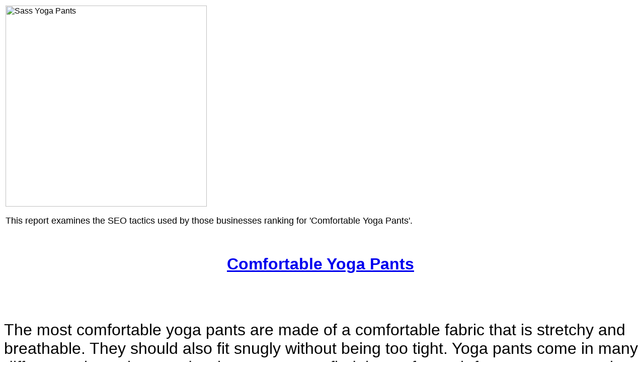

--- FILE ---
content_type: text/html
request_url: https://yogapants.blob.core.windows.net/yoga-pants/comfortable_yoga_pants/50_www_eonline_com.html
body_size: 131906
content:
<html>
<head>
<style>
.body{
	font-family:arial;
	font-size:16px;
	width: 100%;
	max-width: 1024px;
	margin-right: auto;
	margin-left: auto;
	font-family:arial;
}
tr:nth-child(even) { background-color: #f2fff2; }
.data{
	text-align:right;
	padding:4px;
	font-family:monospace;
}
.trackdata{
	text-align:right;
	padding:4px;
	background-color:yellow;
	font-family:monospace;
}
.goaldata{
	text-align:right;
	padding:4px;
	background-color:eeeeff;
	color:darkblue;
	font-family:monospace;
}
table{
	border-collapse: separate;
}
.descriptor{
	text-align:center;
	padding:4px;
	font-family:monospace;
}
.text{
	text-align:left;
	padding:4px;
	font-family:arial;
	font-weight:bold;
}
.heading{
	text-align:center;
	padding:4px;
	font-family:monospace;
	background-color:black;
	color:white;
	font-weight:bold;
}
.heading a {
	color:yellow;
	text-decoration:none;
}
.heading a:hover {
	text-decoration:underline;
}
.entityLink {
	color:blue;
	text-decoration:none;
}
.entityLink:hover {
	text-decoration:underline;
}
.zoneUrl {
	color:blue;
	text-decoration:none;
}
.zoneUrl:hover {
	text-decoration:underline;
}
.sig{
	text-align:center;
	padding:4px;
	background-color:#ddffdd;
	color:green;
	font-weight:bold;
	font-family:monospace;
}
.notsig{
	text-align:center;
	padding:4px;
	background-color:#eeeeee;
	color:#999999;
	font-family:monospace;
}
.maximum{
	color:green;
	font-weight:bold;
}
.above{
	color:green;
}
.below{
	color:red;
	font-weight:bold;
}
.lsiTerm {
	font-family:serif;
	color:black;
}
.lsiCount {
	font-style:italic;
	color:#999999;
}
.variantTerm {
	font-family:serif;
	color:black;
}
.emTerm {
	font-family:serif;
	color:black;
	font-size:22px;
}
.docText {
	color:#999999;
	font-style:italic;
}
.variantCount {
	font-style:italic;
	color:#999999;
}
.entCount {
	font-style:italic;
	color:#999999;
}
.targetKeywordLink {
	color:green;
	text-decoration:none;
}
.targetKeywordLink:hover {
	text-decoration:underline;
}
.trackedDomainLink {
	color:blue;
	text-decoration:none;
}
.trackedDomainLink:hover {
	text-decoration:underline;
}
.factorChart{
	display:inline-block;
	width:450px;
	padding:20px;
	margin:20px;
	border: 1px dotted #aaaaaa;
}
</style>

<title>Comfortable Yoga Pants - www.eonline.com - Saturday July 23, 2022</title>
<meta name='description' content='Saturday July 23, 2022 - SEO recommendations for Comfortable Yoga Pants - #50 www.eonline.com.'>
<meta name="viewport" content="width=device-width, initial-scale=1">
<style>
body {
font-family:arial;
font-size:2em;
}
</style>

</head>
<body>
<table style='width:100%'>
<tr>
<td style='vertical-align:top;'>
<img style='vertical-align:top;' alt='Sass Yoga Pants' src="https://sassyogapants.com/wp-content/uploads/2021/08/Sass-Yoga-pants-orange.png" width="400" height="400"'>
<p style='font-family:helvetica;font-size:18px;'>This report examines the SEO tactics used by those businesses ranking for 'Comfortable Yoga Pants'.
</p>
<br>
<center>
<a href='https://sassyogapants.com/comfortable-yoga-pants/'>
<h1>Comfortable Yoga Pants</h1>
</a>
</center>
</td>
<td style='vertical-align:top;'>
</td>
</tr>
</table>
<br>
<p>The most comfortable yoga pants are made of a comfortable fabric that is stretchy and breathable. They should also fit snugly without being too tight. Yoga pants come in many different colors, sizes, and styles, so you can find the perfect pair for your yoga practice.</p><p>When choosing comfortable yoga pants, it is important to consider the type of yoga you will be doing. If you are doing hot yoga, for instance, you will want to choose a pair of yoga pants that are made from a breathable fabric. If you are doing a more gentle form of yoga, such as Yin Yoga, you may want to choose a pair of yoga pants that are more loose-fitting.</p><p>According to the market research company Euromonitor, comfortable yoga pants were an emerging category in 2014 and by 2019 their annual sales growth was estimated at 35%. Their average price is currently $50-60.</p>
<br>



<table>
<tr><td style="vertical-align:top;width:75%;">
<h1>SEO Road Map - Saturday July 23, 2022</h1>
<h2><a rel="nofollow" class="targetKeywordLink" href="https://www.google.com/">Comfortable Yoga Pants</a> &nbsp;&nbsp;&nbsp;&nbsp;&nbsp;&nbsp; <a rel="nofollow" class="trackedDomainLink" href="">#50 www.eonline.com</a></h2>
<table style="width:100%;">
<tr>
<td class="heading">Factor ID</td>
<td class="heading">Factor Name</td>
<td class="heading">To Be Above Average</td>
<td class="heading">To Take the Lead</td>
</tr>
<tr>
<td class="descriptor">ENT000a</td>
<td class="text">Number of Entities Used</td>
<td class="descriptor">Add 29 more.</td><td class="descriptor">Add 37 more.</td>
</tr>
<tr>
<td class="descriptor">CP333</td>
<td class="text"><a rel="nofollow" class="zoneUrl">Has Schema Person</a></td>
<td class="descriptor">Add 1 more.</td><td class="descriptor">Add 2 more.</td>
</tr>
<tr>
<td class="descriptor">ENT018</td>
<td class="text">Entities in Sentences</td>
<td class="descriptor">Add 222 more.</td><td class="descriptor">Add 511 more.</td>
</tr>
<tr>
<td class="descriptor">CPXX888</td>
<td class="text"><a rel="nofollow" class="zoneUrl">Number of HTML Tags</a></td>
<td class="descriptor">Add 2021 more.</td><td class="descriptor">Add 4203 more.</td>
</tr>
<tr>
<td class="descriptor">CPJLD064</td>
<td class="text"><a rel="nofollow" class="zoneUrl">Has JSON-LD Creative Work</a></td>
<td class="descriptor">Add 1 more.</td><td class="descriptor">Add 2 more.</td>
</tr>
<tr>
<td class="descriptor">ENT001</td>
<td class="text"><a rel="nofollow" class="zoneUrl">Entities in HTML Tag</a></td>
<td class="descriptor">Add 955 more.</td><td class="descriptor">Add 2541 more.</td>
</tr>
<tr>
<td class="descriptor">CP479b</td>
<td class="text"><a rel="nofollow" class="zoneUrl">Title Has Year</a></td>
<td class="descriptor">Add 1 more.</td><td class="descriptor">Add 2 more.</td>
</tr>
<tr>
<td class="descriptor">CPJLD011</td>
<td class="text"><a rel="nofollow" class="zoneUrl">Has JSON-LD Answer</a></td>
<td class="descriptor">Add 1 more.</td><td class="descriptor">Add 2 more.</td>
</tr>
<tr>
<td class="descriptor">CPJLD217</td>
<td class="text"><a rel="nofollow" class="zoneUrl">Has JSON-LD Question</a></td>
<td class="descriptor">Add 1 more.</td><td class="descriptor">Add 2 more.</td>
</tr>
<tr>
<td class="descriptor">CP151a</td>
<td class="text"><a rel="nofollow" class="zoneUrl">Leading Variations in Meta Description Tags</a></td>
<td class="descriptor">Add 1 more.</td><td class="descriptor">Add 2 more.</td>
</tr>
<tr>
<td class="descriptor">ENT011</td>
<td class="text"><a rel="nofollow" class="zoneUrl">Meta Description Tag Has Entities</a></td>
<td class="descriptor">Add 1 more.</td><td class="descriptor">Add 2 more.</td>
</tr>
<tr>
<td class="descriptor">ENT003</td>
<td class="text"><a rel="nofollow" class="zoneUrl">Entities in H2 Tags</a></td>
<td class="descriptor">Add 21 more.</td><td class="descriptor">Add 43 more.</td>
</tr>
<tr>
<td class="descriptor">CP425</td>
<td class="text">Number of HTTPS Links</td>
<td class="descriptor">Add 230 more.</td><td class="descriptor">Add 371 more.</td>
</tr>
<tr>
<td class="descriptor">CP225</td>
<td class="text"><a rel="nofollow" class="zoneUrl">Has Meta Description</a></td>
<td class="descriptor">Add 1 more.</td><td class="descriptor">Add 2 more.</td>
</tr>
<tr>
<td class="descriptor">CP435</td>
<td class="text"><a rel="nofollow" class="zoneUrl">Number of Links</a></td>
<td class="descriptor">Add 228 more.</td><td class="descriptor">Add 363 more.</td>
</tr>
<tr>
<td class="descriptor">CP443</td>
<td class="text"><a rel="nofollow" class="zoneUrl">Number of Rel Author Links</a></td>
<td class="descriptor">Add 1 more.</td><td class="descriptor">Add 2 more.</td>
</tr>
<tr>
<td class="descriptor">CP479a</td>
<td class="text"><a rel="nofollow" class="zoneUrl">Title Has Best</a></td>
<td class="descriptor">Add 1 more.</td><td class="descriptor">Add 2 more.</td>
</tr>
<tr>
<td class="descriptor">CP228</td>
<td class="text"><a rel="nofollow" class="zoneUrl">Has Meta Robots</a></td>
<td class="descriptor">Add 1 more.</td><td class="descriptor">Add 2 more.</td>
</tr>
<tr>
<td class="descriptor">ENT008</td>
<td class="text"><a rel="nofollow" class="zoneUrl">Entities in Meta Description Tag</a></td>
<td class="descriptor">Add 5 more.</td><td class="descriptor">Add 8 more.</td>
</tr>
<tr>
<td class="descriptor">CP479ii</td>
<td class="text"><a rel="nofollow" class="zoneUrl">Title Has Sentiment Words</a></td>
<td class="descriptor">Add 1 more.</td><td class="descriptor">Add 2 more.</td>
</tr>
<tr>
<td class="descriptor">CP427</td>
<td class="text"><a rel="nofollow" class="zoneUrl">Number of Images with Alt Text</a></td>
<td class="descriptor">Add 81 more.</td><td class="descriptor">Add 255 more.</td>
</tr>
<tr>
<td class="descriptor">CP479</td>
<td class="text"><a rel="nofollow" class="zoneUrl">Title Has Sales Words</a></td>
<td class="descriptor">Add 1 more.</td><td class="descriptor">Add 2 more.</td>
</tr>
<tr>
<td class="descriptor">CP223</td>
<td class="text"><a rel="nofollow" class="zoneUrl">Has Meta Author</a></td>
<td class="descriptor">Add 1 more.</td><td class="descriptor">Add 2 more.</td>
</tr>
<tr>
<td class="descriptor">ENT009</td>
<td class="text"><a rel="nofollow" class="zoneUrl">Entities in Title Tag</a></td>
<td class="descriptor">Add 1 more.</td><td class="descriptor">Add 2 more.</td>
</tr>
<tr>
<td class="descriptor">CP156</td>
<td class="text"><a rel="nofollow" class="zoneUrl">Leading Variations in H1, H2, and H3 Tags</a></td>
<td class="descriptor">Add 27 more.</td><td class="descriptor">Add 50 more.</td>
</tr>
<tr>
<td class="descriptor">CPXR003</td>
<td class="text"><a rel="nofollow" class="zoneUrl">Number of Heading Tags</a></td>
<td class="descriptor">Add 39 more.</td><td class="descriptor">Add 87 more.</td>
</tr>
<tr>
<td class="descriptor">CP426</td>
<td class="text"><a rel="nofollow" class="zoneUrl">Number of Images</a></td>
<td class="descriptor">Add 94 more.</td><td class="descriptor">Add 291 more.</td>
</tr>
<tr>
<td class="descriptor">CP492</td>
<td class="text">Word Count</td>
<td class="descriptor">Add 1923 more.</td><td class="descriptor">Add 4389 more.</td>
</tr>
<tr>
<td class="descriptor">ENT004</td>
<td class="text"><a rel="nofollow" class="zoneUrl">Entities in H3 Tags</a></td>
<td class="descriptor">Add 1 more.</td><td class="descriptor">Add 12 more.</td>
</tr>
<tr>
<td class="descriptor">CP346</td>
<td class="text">Has Trademarks</td>
<td class="descriptor">Add 1 more.</td><td class="descriptor">Add 2 more.</td>
</tr>
<tr>
<td class="descriptor">CP447</td>
<td class="text">Number of Trademarks</td>
<td class="descriptor">Add 1 more.</td><td class="descriptor">Add 2 more.</td>
</tr>
<tr>
<td class="descriptor">CP492b</td>
<td class="text">Unabridged Word Count</td>
<td class="descriptor">Add 2263 more.</td><td class="descriptor">Add 5258 more.</td>
</tr>
<tr>
<td class="descriptor">ENT002</td>
<td class="text"><a rel="nofollow" class="zoneUrl">Entities in H1 Tags</a></td>
<td class="descriptor">Add 1 more.</td><td class="descriptor">Add 2 more.</td>
</tr>
<tr>
<td class="descriptor">CP227</td>
<td class="text"><a rel="nofollow" class="zoneUrl">Has Meta Keywords</a></td>
<td class="descriptor">Add 1 more.</td><td class="descriptor">Add 2 more.</td>
</tr>
<tr>
<td class="descriptor">CPXR24</td>
<td class="text"><a rel="nofollow" class="zoneUrl">Number of P Tags</a></td>
<td class="descriptor">Add 55 more.</td><td class="descriptor">Add 152 more.</td>
</tr>
<tr>
<td class="descriptor">CP438</td>
<td class="text"><a rel="nofollow" class="zoneUrl">Number of Meta Keywords</a></td>
<td class="descriptor">Add 2 more.</td><td class="descriptor">Add 6 more.</td>
</tr>
<tr>
<td class="descriptor">CP160</td>
<td class="text"><a rel="nofollow" class="zoneUrl">Leading Variations in H1-H6 Tags</a></td>
<td class="descriptor">Add 38 more.</td><td class="descriptor">Add 84 more.</td>
</tr>
<tr>
<td class="descriptor">CP164</td>
<td class="text"><a rel="nofollow" class="zoneUrl">Leading Variations in H2 Tags</a></td>
<td class="descriptor">Add 18 more.</td><td class="descriptor">Add 43 more.</td>
</tr>
<tr>
<td class="descriptor">CP168</td>
<td class="text"><a rel="nofollow" class="zoneUrl">Leading Variations in H3 Tags</a></td>
<td class="descriptor">Add 10 more.</td><td class="descriptor">Add 47 more.</td>
</tr>
<tr>
<td class="descriptor">CP428</td>
<td class="text"><a rel="nofollow" class="zoneUrl">Number of Images without Alt Text</a></td>
<td class="descriptor">Add 14 more.</td><td class="descriptor">Add 37 more.</td>
</tr>
<tr>
<td class="descriptor">CP202</td>
<td class="text"><a rel="nofollow" class="zoneUrl">Has Amp Link Tag</a></td>
<td class="descriptor">Add 1 more.</td><td class="descriptor">Add 2 more.</td>
</tr>
<tr>
<td class="descriptor">CP365</td>
<td class="text"><a rel="nofollow" class="zoneUrl">Is or Has AMP</a></td>
<td class="descriptor">Add 1 more.</td><td class="descriptor">Add 2 more.</td>
</tr>
<tr>
<td class="descriptor">CP418</td>
<td class="text"><a rel="nofollow" class="zoneUrl">Number of Forms</a></td>
<td class="descriptor">Add 4 more.</td><td class="descriptor">Add 7 more.</td>
</tr>
<tr>
<td class="descriptor">CP468</td>
<td class="text">Number of Sentences</td>
<td class="descriptor">Add 40 more.</td><td class="descriptor">Add 112 more.</td>
</tr>
<tr>
<td class="descriptor">CP327</td>
<td class="text"><a rel="nofollow" class="zoneUrl">Has Schema Image Object</a></td>
<td class="descriptor">Add 1 more.</td><td class="descriptor">Add 2 more.</td>
</tr>
<tr>
<td class="descriptor">CP481b</td>
<td class="text"><a rel="nofollow" class="zoneUrl">Word Count in Meta Description Tag</a></td>
<td class="descriptor">Add 22 more.</td><td class="descriptor">Add 32 more.</td>
</tr>
<tr>
<td class="descriptor">CP213z</td>
<td class="text"><a rel="nofollow" class="zoneUrl">Has Form</a></td>
<td class="descriptor">Add 1 more.</td><td class="descriptor">Add 2 more.</td>
</tr>
<tr>
<td class="descriptor">CP319</td>
<td class="text"><a rel="nofollow" class="zoneUrl">Has Schema Markup</a></td>
<td class="descriptor">Add 1 more.</td><td class="descriptor">Add 2 more.</td>
</tr>
<tr>
<td class="descriptor">CP322</td>
<td class="text"><a rel="nofollow" class="zoneUrl">Has Schema Article</a></td>
<td class="descriptor">Add 1 more.</td><td class="descriptor">Add 2 more.</td>
</tr>
<tr>
<td class="descriptor">CP380</td>
<td class="text"><a rel="nofollow" class="zoneUrl">Meta Description Length</a></td>
<td class="descriptor">Add 122 more.</td><td class="descriptor">Add 198 more.</td>
</tr>
<tr>
<td class="descriptor">CP233</td>
<td class="text"><a rel="nofollow" class="zoneUrl">Has Meta Twitter Site</a></td>
<td class="descriptor">Add 1 more.</td><td class="descriptor">Add 2 more.</td>
</tr>
<tr>
<td class="descriptor">CPXR002</td>
<td class="text"><a rel="nofollow" class="zoneUrl">Number of HTML Comments</a></td>
<td class="descriptor">Add 5 more.</td><td class="descriptor">Add 16 more.</td>
</tr>
<tr>
<td class="descriptor">CP479c</td>
<td class="text"><a rel="nofollow" class="zoneUrl">Title Has Top</a></td>
<td class="descriptor">Add 1 more.</td><td class="descriptor">Add 2 more.</td>
</tr>
<tr>
<td class="descriptor">CP230</td>
<td class="text"><a rel="nofollow" class="zoneUrl">Has Meta Twitter Cards</a></td>
<td class="descriptor">Add 1 more.</td><td class="descriptor">Add 2 more.</td>
</tr>
<tr>
<td class="descriptor">CP234</td>
<td class="text"><a rel="nofollow" class="zoneUrl">Has Meta Twitter Content</a></td>
<td class="descriptor">Add 1 more.</td><td class="descriptor">Add 2 more.</td>
</tr>
<tr>
<td class="descriptor">CP347</td>
<td class="text">Has US Phone Number</td>
<td class="descriptor">Add 1 more.</td><td class="descriptor">Add 2 more.</td>
</tr>
<tr>
<td class="descriptor">CP451</td>
<td class="text">Number of US Phone Numbers</td>
<td class="descriptor">Add 1 more.</td><td class="descriptor">Add 3 more.</td>
</tr>
<tr>
<td class="descriptor">CP180</td>
<td class="text"><a rel="nofollow" class="zoneUrl">Leading Variations in H5 Tags</a></td>
<td class="descriptor">Add 3 more.</td><td class="descriptor">Add 9 more.</td>
</tr>
<tr>
<td class="descriptor">ENT005</td>
<td class="text"><a rel="nofollow" class="zoneUrl">Entities in H4 Tags</a></td>
<td class="descriptor">Add 4 more.</td><td class="descriptor">Add 14 more.</td>
</tr>
<tr>
<td class="descriptor">QS003</td>
<td class="text">Number of Questions</td>
<td class="descriptor">Add 7 more.</td><td class="descriptor">Add 18 more.</td>
</tr>
<tr>
<td class="descriptor">CPJLD014</td>
<td class="text"><a rel="nofollow" class="zoneUrl">Has JSON-LD Article</a></td>
<td class="descriptor">Add 1 more.</td><td class="descriptor">Add 2 more.</td>
</tr>
<tr>
<td class="descriptor">CP231</td>
<td class="text"><a rel="nofollow" class="zoneUrl">Has Meta Twitter Description</a></td>
<td class="descriptor">Add 1 more.</td><td class="descriptor">Add 2 more.</td>
</tr>
<tr>
<td class="descriptor">ENT016</td>
<td class="text"><a rel="nofollow" class="zoneUrl">Has Entities in H5 Tags</a></td>
<td class="descriptor">Add 1 more.</td><td class="descriptor">Add 2 more.</td>
</tr>
<tr>
<td class="descriptor">CP332</td>
<td class="text"><a rel="nofollow" class="zoneUrl">Has Schema Organization</a></td>
<td class="descriptor">Add 1 more.</td><td class="descriptor">Add 2 more.</td>
</tr>
<tr>
<td class="descriptor">CP172</td>
<td class="text"><a rel="nofollow" class="zoneUrl">Leading Variations in H4 Tags</a></td>
<td class="descriptor">Add 9 more.</td><td class="descriptor">Add 34 more.</td>
</tr>
<tr>
<td class="descriptor">CP176</td>
<td class="text"><a rel="nofollow" class="zoneUrl">Leading Variations in H4-H6 Tags</a></td>
<td class="descriptor">Add 11 more.</td><td class="descriptor">Add 35 more.</td>
</tr>
<tr>
<td class="descriptor">CP412</td>
<td class="text">Number of Email Addresses</td>
<td class="descriptor"></td><td class="descriptor">Add 2 more.</td>
</tr>
<tr>
<td class="descriptor">CPJLD266</td>
<td class="text"><a rel="nofollow" class="zoneUrl">Has JSON-LD Website</a></td>
<td class="descriptor">Add 1 more.</td><td class="descriptor">Add 2 more.</td>
</tr>
<tr>
<td class="descriptor">ENT015</td>
<td class="text"><a rel="nofollow" class="zoneUrl">Has Entities in H4 Tags</a></td>
<td class="descriptor">Add 1 more.</td><td class="descriptor">Add 2 more.</td>
</tr>
<tr>
<td class="descriptor">CP318</td>
<td class="text"><a rel="nofollow" class="zoneUrl">Has RSS Link</a></td>
<td class="descriptor">Add 1 more.</td><td class="descriptor">Add 2 more.</td>
</tr>
<tr>
<td class="descriptor">CPJLD233</td>
<td class="text"><a rel="nofollow" class="zoneUrl">Has JSON-LD Search Action</a></td>
<td class="descriptor">Add 1 more.</td><td class="descriptor">Add 2 more.</td>
</tr>

</table>
</td>
<td style="vertical-align:top;">
<h3>About the Report</h3><span class="docText">The Road Map lists the factors in descending order where the factors at the top have the strongest correlation with rank position in Google and they get incrementally weaker as you go down the list. We recommend that you fix 5-10 deficits at a time then wait 2-12 days to see if there is impact. You can always do more passes later. We want to avoid triggering a "Google Dance" where your page drops out of search for a week or more while Google reprocesses everything. We find that making too many changes at once triggers this. If you do trigger a Google Dance then 9 times out of 10 the correct action to take is to stop and wait. Work on different pages in that case. A Google Dance often results in the same position or better.</span><hr>
<h3>Exact Match</h3>
<span class="docText">This is the search used to create this report.</span><br><br><span class="emTerm">comfortable yoga pants</span><hr>
<h3>Variations</h3>
<span class="docText">Variations are the words that Google makes bold in desktop search results. Google bolds them to show you how relevant the results are. We measure them because they help make your page relevant for the target keyword.</span><br><br><span class="variantTerm">pant</span> <span class="variantCount">4</span>, <span class="variantTerm">pants</span> <span class="variantCount">4</span>, <span class="variantTerm">yoga pants</span> <span class="variantCount">4</span>, <span class="variantTerm">yoga</span> <span class="variantCount">4</span>, <span class="variantTerm">comfort</span> <span class="variantCount">4</span>, <span class="variantTerm">comfortable</span> <span class="variantCount">4</span>, <span class="variantTerm">yoga pant</span> <span class="variantCount">4</span>, <span class="variantTerm">leggings</span> <span class="variantCount">4</span>, <span class="variantTerm">workout leggings</span> <span class="variantCount">3</span><br>
<hr><h3>Leading</h3>
<span class="docText">This means the tag content begins with the keyword match. </span><br><br>&lt;tag&gt;KEYWORD ...&lt;/tag&gt;
<hr><h3>Making Whole Tags</h3>
<span class="docText"> This means the only content in the tag is the keyword match.</span><br><br>&lt;tag&gt;KEYWORD&lt;/tag&gt;<hr><h3>Entities</h3>
<span class="docText">Entities are nouns that Google's AI likely understands. They are found in public databases like Freebase, Wikidata, and Wikipedia. Groups of entities form topics which helps classify documents.</span>
<br><br>
<a rel="nofollow" class="entityLink" >pants</a> <span class="entCount">4</span>, <a rel="nofollow" class="entityLink" >yoga pants</a> <span class="entCount">4</span>, <a rel="nofollow" class="entityLink" >leg</a> <span class="entCount">4</span>, <a rel="nofollow" class="entityLink" >wardrobe</a> <span class="entCount">4</span>, <a rel="nofollow" class="entityLink" >leggings</a> <span class="entCount">4</span>, <a rel="nofollow" class="entityLink" >alo</a> <span class="entCount">4</span>, <a rel="nofollow" class="entityLink" >fabric</a> <span class="entCount">4</span>, <a rel="nofollow" class="entityLink" >bod</a> <span class="entCount">4</span>, <a rel="nofollow" class="entityLink" >clothing</a> <span class="entCount">4</span>, <a rel="nofollow" class="entityLink" >pant</a> <span class="entCount">4</span>, <a rel="nofollow" class="entityLink" >yoga</a> <span class="entCount">4</span>, <a rel="nofollow" class="entityLink" >lululemon</a> <span class="entCount">4</span>, <a rel="nofollow" class="entityLink" >ore</a> <span class="entCount">4</span>, <a rel="nofollow" class="entityLink" >high-rise</a> <span class="entCount">4</span>, <a rel="nofollow" class="entityLink" >length</a> <span class="entCount">4</span>, <a rel="nofollow" class="entityLink" >waistband</a> <span class="entCount">4</span>, <a rel="nofollow" class="entityLink" >sport</a> <span class="entCount">4</span>, <a rel="nofollow" class="entityLink" >fashion</a> <span class="entCount">4</span>, <a rel="nofollow" class="entityLink" >pocket</a> <span class="entCount">4</span>, <a rel="nofollow" class="entityLink" >newsletter</a> <span class="entCount">3</span>, <a rel="nofollow" class="entityLink" >flare</a> <span class="entCount">3</span>, <a rel="nofollow" class="entityLink" >athleta</a> <span class="entCount">3</span>, <a rel="nofollow" class="entityLink" >capri</a> <span class="entCount">3</span>, <a rel="nofollow" class="entityLink" >salutation</a> <span class="entCount">3</span>, <a rel="nofollow" class="entityLink" >lightweight</a> <span class="entCount">3</span>, <a rel="nofollow" class="entityLink" >workouts</a> <span class="entCount">3</span>, <a rel="nofollow" class="entityLink" >shorts</a> <span class="entCount">3</span>, <a rel="nofollow" class="entityLink" >ankle</a> <span class="entCount">3</span>, <a rel="nofollow" class="entityLink" >news</a> <span class="entCount">3</span>, <a rel="nofollow" class="entityLink" >activewear</a> <span class="entCount">3</span>, <a rel="nofollow" class="entityLink" >nike</a> <span class="entCount">3</span>, <a rel="nofollow" class="entityLink" >baggy</a> <span class="entCount">3</span>, <a rel="nofollow" class="entityLink" >new york</a> <span class="entCount">3</span>, <a rel="nofollow" class="entityLink" >capris</a> <span class="entCount">3</span>, <a rel="nofollow" class="entityLink" >workout</a> <span class="entCount">3</span>, <a rel="nofollow" class="entityLink" >writer</a> <span class="entCount">3</span>, <a rel="nofollow" class="entityLink" >tights</a> <span class="entCount">3</span>
<hr><h3>Triple Word LSI</h3><span class="docText">LSI are simply other words that come up naturally when people talk about your target keyword.</span><br><br><span class="lsiTerm">best yoga pants</span>  <span class="lsiCount">4</span>, <span class="lsiTerm">these yoga pants</span>  <span class="lsiCount">3</span>, <span class="lsiTerm">yoga pants that</span>  <span class="lsiCount">3</span>
<hr><h3>Double Word LSI</h3> <span class="lsiTerm">li class</span>  <span class="lsiCount">4</span>, <span class="lsiTerm">p class</span>  <span class="lsiCount">4</span>, <span class="lsiTerm">div class</span>  <span class="lsiCount">4</span>, <span class="lsiTerm">do not</span>  <span class="lsiCount">4</span>, <span class="lsiTerm">header class</span>  <span class="lsiCount">4</span>, <span class="lsiTerm">high waist</span>  <span class="lsiCount">4</span>, <span class="lsiTerm">ul class</span>  <span class="lsiCount">4</span>, <span class="lsiTerm">yoga pants</span>  <span class="lsiCount">4</span>, <span class="lsiTerm">best yoga</span>  <span class="lsiCount">4</span>, <span class="lsiTerm">doctype html</span>  <span class="lsiCount">4</span>, <span class="lsiTerm">span class</span>  <span class="lsiCount">4</span>, <span class="lsiTerm">html lang</span>  <span class="lsiCount">4</span>, <span class="lsiTerm">body class</span>  <span class="lsiCount">4</span>, <span class="lsiTerm">button class</span>  <span class="lsiCount">4</span>, <span class="lsiTerm">s not</span>  <span class="lsiCount">4</span>, <span class="lsiTerm">s yoga</span>  <span class="lsiCount">4</span>, <span class="lsiTerm">e super</span>  <span class="lsiCount">4</span>, <span class="lsiTerm">t like</span>  <span class="lsiCount">3</span>, <span class="lsiTerm">pants that</span>  <span class="lsiCount">3</span>, <span class="lsiTerm">div data</span>  <span class="lsiCount">3</span>, <span class="lsiTerm">s leggings</span>  <span class="lsiCount">3</span>, <span class="lsiTerm">e not</span>  <span class="lsiCount">3</span>, <span class="lsiTerm">s also</span>  <span class="lsiCount">3</span>, <span class="lsiTerm">to wear</span>  <span class="lsiCount">3</span>, <span class="lsiTerm">to keep</span>  <span class="lsiCount">3</span>, <span class="lsiTerm">svg class</span>  <span class="lsiCount">3</span>, <span class="lsiTerm">img alt</span>  <span class="lsiCount">3</span>, <span class="lsiTerm">to work</span>  <span class="lsiCount">3</span>, <span class="lsiTerm">aside class</span>  <span class="lsiCount">3</span>, <span class="lsiTerm">span itemprop</span>  <span class="lsiCount">3</span>, <span class="lsiTerm">path fill</span>  <span class="lsiCount">3</span>, <span class="lsiTerm">article class</span>  <span class="lsiCount">3</span>, <span class="lsiTerm">t just</span>  <span class="lsiCount">3</span>, <span class="lsiTerm">on facebook</span>  <span class="lsiCount">3</span>, <span class="lsiTerm">re not</span>  <span class="lsiCount">3</span>, <span class="lsiTerm">these yoga</span>  <span class="lsiCount">3</span>, <span class="lsiTerm">is not</span>  <span class="lsiCount">3</span>, <span class="lsiTerm">s one</span>  <span class="lsiCount">3</span>, <span class="lsiTerm">to buy</span>  <span class="lsiCount">3</span>, <span class="lsiTerm">to find</span>  <span class="lsiCount">3</span>, <span class="lsiTerm">e looking</span>  <span class="lsiCount">3</span>, <span class="lsiTerm">footer class</span>  <span class="lsiCount">3</span>, <span class="lsiTerm">on twitter</span>  <span class="lsiCount">3</span>
<hr><h3>Single Word LSI</h3> <span class="lsiTerm">without</span> <span class="lsiCount">4</span>, <span class="lsiTerm">these</span> <span class="lsiCount">4</span>, <span class="lsiTerm">click</span> <span class="lsiCount">4</span>, <span class="lsiTerm">size</span> <span class="lsiCount">4</span>, <span class="lsiTerm">left</span> <span class="lsiCount">4</span>, <span class="lsiTerm">role</span> <span class="lsiCount">4</span>, <span class="lsiTerm">commission</span> <span class="lsiCount">4</span>, <span class="lsiTerm">after</span> <span class="lsiCount">4</span>, <span class="lsiTerm">headline</span> <span class="lsiCount">4</span>, <span class="lsiTerm">hand</span> <span class="lsiCount">4</span>, <span class="lsiTerm">component</span> <span class="lsiCount">4</span>, <span class="lsiTerm">sale</span> <span class="lsiCount">4</span>, <span class="lsiTerm">wrap</span> <span class="lsiCount">4</span>, <span class="lsiTerm">standard</span> <span class="lsiCount">4</span>, <span class="lsiTerm">visibility</span> <span class="lsiCount">4</span>, <span class="lsiTerm">list</span> <span class="lsiCount">4</span>, <span class="lsiTerm">aside</span> <span class="lsiCount">4</span>, <span class="lsiTerm">medium</span> <span class="lsiCount">4</span>, <span class="lsiTerm">expanded</span> <span class="lsiCount">4</span>, <span class="lsiTerm">live</span> <span class="lsiCount">4</span>, <span class="lsiTerm">perform</span> <span class="lsiCount">4</span>, <span class="lsiTerm">room</span> <span class="lsiCount">4</span>, <span class="lsiTerm">pocket</span> <span class="lsiCount">4</span>, <span class="lsiTerm">per</span> <span class="lsiCount">4</span>, <span class="lsiTerm">order</span> <span class="lsiCount">4</span>, <span class="lsiTerm">gtm</span> <span class="lsiCount">4</span>, <span class="lsiTerm">aria</span> <span class="lsiCount">4</span>, <span class="lsiTerm">ever</span> <span class="lsiCount">4</span>, <span class="lsiTerm">even</span> <span class="lsiCount">4</span>, <span class="lsiTerm">women</span> <span class="lsiCount">4</span>, <span class="lsiTerm">gun</span> <span class="lsiCount">4</span>, <span class="lsiTerm">ping</span> <span class="lsiCount">4</span>, <span class="lsiTerm">top</span> <span class="lsiCount">4</span>, <span class="lsiTerm">too</span> <span class="lsiCount">4</span>, <span class="lsiTerm">product</span> <span class="lsiCount">4</span>, <span class="lsiTerm">xxl</span> <span class="lsiCount">4</span>, <span class="lsiTerm">pic</span> <span class="lsiCount">4</span>, <span class="lsiTerm">pin</span> <span class="lsiCount">4</span>, <span class="lsiTerm">less</span> <span class="lsiCount">4</span>, <span class="lsiTerm">try</span> <span class="lsiCount">4</span>, <span class="lsiTerm">footer</span> <span class="lsiCount">4</span>, <span class="lsiTerm">design</span> <span class="lsiCount">4</span>, <span class="lsiTerm">working</span> <span class="lsiCount">4</span>, <span class="lsiTerm">lang</span> <span class="lsiCount">4</span>, <span class="lsiTerm">rows</span> <span class="lsiCount">4</span>, <span class="lsiTerm">sport</span> <span class="lsiCount">4</span>, <span class="lsiTerm">leg</span> <span class="lsiCount">4</span>, <span class="lsiTerm">let</span> <span class="lsiCount">4</span>, <span class="lsiTerm">press</span> <span class="lsiCount">4</span>, <span class="lsiTerm">png</span> <span class="lsiCount">4</span>, <span class="lsiTerm">pack</span> <span class="lsiCount">4</span>, <span class="lsiTerm">dropdown</span> <span class="lsiCount">4</span>, <span class="lsiTerm">styles</span> <span class="lsiCount">4</span>, <span class="lsiTerm">items</span> <span class="lsiCount">4</span>, <span class="lsiTerm">nofollow</span> <span class="lsiCount">4</span>, <span class="lsiTerm">cut</span> <span class="lsiCount">4</span>, <span class="lsiTerm">two</span> <span class="lsiCount">4</span>, <span class="lsiTerm">found</span> <span class="lsiCount">4</span>, <span class="lsiTerm">pos</span> <span class="lsiCount">4</span>, <span class="lsiTerm">thing</span> <span class="lsiCount">4</span>, <span class="lsiTerm">fashion</span> <span class="lsiCount">4</span>, <span class="lsiTerm">source</span> <span class="lsiCount">4</span>, <span class="lsiTerm">hat</span> <span class="lsiCount">4</span>, <span class="lsiTerm">tech</span> <span class="lsiCount">4</span>, <span class="lsiTerm">offers</span> <span class="lsiCount">4</span>, <span class="lsiTerm">pre</span> <span class="lsiCount">4</span>, <span class="lsiTerm">last</span> <span class="lsiCount">4</span>, <span class="lsiTerm">pro</span> <span class="lsiCount">4</span>, <span class="lsiTerm">page</span> <span class="lsiCount">4</span>, <span class="lsiTerm">full</span> <span class="lsiCount">4</span>, <span class="lsiTerm">xmlns</span> <span class="lsiCount">4</span>, <span class="lsiTerm">center</span> <span class="lsiCount">4</span>, <span class="lsiTerm">purchase</span> <span class="lsiCount">4</span>, <span class="lsiTerm">pair</span> <span class="lsiCount">4</span>, <span class="lsiTerm">manage</span> <span class="lsiCount">4</span>, <span class="lsiTerm">short</span> <span class="lsiCount">4</span>, <span class="lsiTerm">time</span> <span class="lsiCount">4</span>, <span class="lsiTerm">pub</span> <span class="lsiCount">4</span>, <span class="lsiTerm">hed</span> <span class="lsiCount">4</span>, <span class="lsiTerm">put</span> <span class="lsiCount">4</span>, <span class="lsiTerm">twitter</span> <span class="lsiCount">4</span>, <span class="lsiTerm">enter</span> <span class="lsiCount">4</span>, <span class="lsiTerm">light</span> <span class="lsiCount">4</span>, <span class="lsiTerm">quot</span> <span class="lsiCount">4</span>, <span class="lsiTerm">primary</span> <span class="lsiCount">4</span>, <span class="lsiTerm">pant</span> <span class="lsiCount">4</span>, <span class="lsiTerm">log</span> <span class="lsiCount">4</span>, <span class="lsiTerm">lot</span> <span class="lsiCount">4</span>, <span class="lsiTerm">ways</span> <span class="lsiCount">4</span>, <span class="lsiTerm">low</span> <span class="lsiCount">4</span>, <span class="lsiTerm">editor</span> <span class="lsiCount">4</span>, <span class="lsiTerm">prod</span> <span class="lsiCount">4</span>, <span class="lsiTerm">small</span> <span class="lsiCount">4</span>, <span class="lsiTerm">hip</span> <span class="lsiCount">4</span>, <span class="lsiTerm">part</span> <span class="lsiCount">4</span>, <span class="lsiTerm">temp</span> <span class="lsiCount">4</span>, <span class="lsiTerm">dde</span> <span class="lsiCount">4</span>, <span class="lsiTerm">account</span> <span class="lsiCount">4</span>, <span class="lsiTerm">path</span> <span class="lsiCount">4</span>, <span class="lsiTerm">bind</span> <span class="lsiCount">4</span>, <span class="lsiTerm">hot</span> <span class="lsiCount">4</span>, <span class="lsiTerm">how</span> <span class="lsiCount">4</span>, <span class="lsiTerm">right</span> <span class="lsiCount">4</span>, <span class="lsiTerm">under</span> <span class="lsiCount">4</span>, <span class="lsiTerm">down</span> <span class="lsiCount">4</span>, <span class="lsiTerm">hold</span> <span class="lsiCount">4</span>, <span class="lsiTerm">div</span> <span class="lsiCount">4</span>, <span class="lsiTerm">info</span> <span class="lsiCount">4</span>, <span class="lsiTerm">test</span> <span class="lsiCount">4</span>, <span class="lsiTerm">count</span> <span class="lsiCount">4</span>, <span class="lsiTerm">blank</span> <span class="lsiCount">4</span>, <span class="lsiTerm">back</span> <span class="lsiCount">4</span>, <span class="lsiTerm">title</span> <span class="lsiCount">4</span>, <span class="lsiTerm">lululemon</span> <span class="lsiCount">4</span>, <span class="lsiTerm">just</span> <span class="lsiCount">4</span>, <span class="lsiTerm">length</span> <span class="lsiCount">4</span>, <span class="lsiTerm">home</span> <span class="lsiCount">4</span>, <span class="lsiTerm">material</span> <span class="lsiCount">4</span>, <span class="lsiTerm">navigation</span> <span class="lsiCount">4</span>, <span class="lsiTerm">action</span> <span class="lsiCount">4</span>, <span class="lsiTerm">text</span> <span class="lsiCount">4</span>, <span class="lsiTerm">doe</span> <span class="lsiCount">4</span>, <span class="lsiTerm">don</span> <span class="lsiCount">4</span>, <span class="lsiTerm">skin</span> <span class="lsiCount">4</span>, <span class="lsiTerm">skip</span> <span class="lsiCount">4</span>, <span class="lsiTerm">products</span> <span class="lsiCount">4</span>, <span class="lsiTerm">mag</span> <span class="lsiCount">4</span>, <span class="lsiTerm">targ</span> <span class="lsiCount">4</span>, <span class="lsiTerm">stream</span> <span class="lsiCount">4</span>, <span class="lsiTerm">mat</span> <span class="lsiCount">4</span>, <span class="lsiTerm">may</span> <span class="lsiCount">4</span>, <span class="lsiTerm">max</span> <span class="lsiCount">4</span>, <span class="lsiTerm">menu</span> <span class="lsiCount">4</span>, <span class="lsiTerm">uri</span> <span class="lsiCount">4</span>, <span class="lsiTerm">url</span> <span class="lsiCount">4</span>, <span class="lsiTerm">doctype</span> <span class="lsiCount">4</span>, <span class="lsiTerm">able</span> <span class="lsiCount">4</span>, <span class="lsiTerm">use</span> <span class="lsiCount">4</span>, <span class="lsiTerm">main</span> <span class="lsiCount">4</span>, <span class="lsiTerm">serve</span> <span class="lsiCount">4</span>, <span class="lsiTerm">find</span> <span class="lsiCount">4</span>, <span class="lsiTerm">logo</span> <span class="lsiCount">4</span>, <span class="lsiTerm">fill</span> <span class="lsiCount">4</span>, <span class="lsiTerm">feed</span> <span class="lsiCount">4</span>, <span class="lsiTerm">background</span> <span class="lsiCount">4</span>, <span class="lsiTerm">noscript</span> <span class="lsiCount">4</span>, <span class="lsiTerm">true</span> <span class="lsiCount">4</span>, <span class="lsiTerm">header</span> <span class="lsiCount">4</span>, <span class="lsiTerm">best</span> <span class="lsiCount">4</span>, <span class="lsiTerm">men</span> <span class="lsiCount">4</span>, <span class="lsiTerm">about</span> <span class="lsiCount">4</span>, <span class="lsiTerm">instagram</span> <span class="lsiCount">4</span>, <span class="lsiTerm">cover</span> <span class="lsiCount">4</span>, <span class="lsiTerm">sizes</span> <span class="lsiCount">4</span>, <span class="lsiTerm">band</span> <span class="lsiCount">4</span>, <span class="lsiTerm">height</span> <span class="lsiCount">4</span>, <span class="lsiTerm">min</span> <span class="lsiCount">4</span>, <span class="lsiTerm">mit</span> <span class="lsiCount">4</span>, <span class="lsiTerm">free</span> <span class="lsiCount">4</span>, <span class="lsiTerm">star</span> <span class="lsiCount">4</span>, <span class="lsiTerm">many</span> <span class="lsiCount">4</span>, <span class="lsiTerm">face</span> <span class="lsiCount">4</span>, <span class="lsiTerm">open</span> <span class="lsiCount">4</span>, <span class="lsiTerm">legging</span> <span class="lsiCount">4</span>, <span class="lsiTerm">ico</span> <span class="lsiCount">4</span>, <span class="lsiTerm">look</span> <span class="lsiCount">4</span>, <span class="lsiTerm">que</span> <span class="lsiCount">4</span>, <span class="lsiTerm">placeholder</span> <span class="lsiCount">4</span>, <span class="lsiTerm">every</span> <span class="lsiCount">4</span>, <span class="lsiTerm">again</span> <span class="lsiCount">4</span>, <span class="lsiTerm">waistband</span> <span class="lsiCount">4</span>, <span class="lsiTerm">layout</span> <span class="lsiCount">4</span>, <span class="lsiTerm">mod</span> <span class="lsiCount">4</span>, <span class="lsiTerm">trend</span> <span class="lsiCount">4</span>, <span class="lsiTerm">during</span> <span class="lsiCount">4</span>, <span class="lsiTerm">price</span> <span class="lsiCount">4</span>, <span class="lsiTerm">leggings</span> <span class="lsiCount">4</span>, <span class="lsiTerm">noopener</span> <span class="lsiCount">4</span>, <span class="lsiTerm">var</span> <span class="lsiCount">4</span>, <span class="lsiTerm">work</span> <span class="lsiCount">4</span>, <span class="lsiTerm">love</span> <span class="lsiCount">4</span>, <span class="lsiTerm">ear</span> <span class="lsiCount">4</span>, <span class="lsiTerm">include</span> <span class="lsiCount">4</span>, <span class="lsiTerm">facebook</span> <span class="lsiCount">4</span>, <span class="lsiTerm">first</span> <span class="lsiCount">4</span>, <span class="lsiTerm">span</span> <span class="lsiCount">4</span>, <span class="lsiTerm">ece</span> <span class="lsiCount">4</span>, <span class="lsiTerm">tight</span> <span class="lsiCount">4</span>, <span class="lsiTerm">eco</span> <span class="lsiCount">4</span>, <span class="lsiTerm">html</span> <span class="lsiCount">4</span>, <span class="lsiTerm">bottom</span> <span class="lsiCount">4</span>, <span class="lsiTerm">published</span> <span class="lsiCount">4</span>, <span class="lsiTerm">img</span> <span class="lsiCount">4</span>, <span class="lsiTerm">value</span> <span class="lsiCount">4</span>, <span class="lsiTerm">int</span> <span class="lsiCount">4</span>, <span class="lsiTerm">performance</span> <span class="lsiCount">4</span>, <span class="lsiTerm">round</span> <span class="lsiCount">4</span>, <span class="lsiTerm">year</span> <span class="lsiCount">4</span>, <span class="lsiTerm">via</span> <span class="lsiCount">4</span>, <span class="lsiTerm">setting</span> <span class="lsiCount">4</span>, <span class="lsiTerm">google</span> <span class="lsiCount">4</span>, <span class="lsiTerm">version</span> <span class="lsiCount">4</span>, <span class="lsiTerm">sleep</span> <span class="lsiCount">4</span>, <span class="lsiTerm">photo</span> <span class="lsiCount">4</span>, <span class="lsiTerm">ace</span> <span class="lsiCount">4</span>, <span class="lsiTerm">red</span> <span class="lsiCount">4</span>, <span class="lsiTerm">ref</span> <span class="lsiCount">4</span>, <span class="lsiTerm">post</span> <span class="lsiCount">4</span>, <span class="lsiTerm">waisted</span> <span class="lsiCount">4</span>, <span class="lsiTerm">rel</span> <span class="lsiCount">4</span>, <span class="lsiTerm">rem</span> <span class="lsiCount">4</span>, <span class="lsiTerm">add</span> <span class="lsiCount">4</span>, <span class="lsiTerm">its</span> <span class="lsiCount">4</span>, <span class="lsiTerm">els</span> <span class="lsiCount">4</span>, <span class="lsiTerm">article</span> <span class="lsiCount">4</span>, <span class="lsiTerm">ads</span> <span class="lsiCount">4</span>, <span class="lsiTerm">http</span> <span class="lsiCount">4</span>, <span class="lsiTerm">stretch</span> <span class="lsiCount">4</span>, <span class="lsiTerm">end</span> <span class="lsiCount">4</span>, <span class="lsiTerm">ent</span> <span class="lsiCount">4</span>, <span class="lsiTerm">label</span> <span class="lsiCount">4</span>, <span class="lsiTerm">sweat</span> <span class="lsiCount">4</span>, <span class="lsiTerm">age</span> <span class="lsiCount">4</span>, <span class="lsiTerm">rid</span> <span class="lsiCount">4</span>, <span class="lsiTerm">nav</span> <span class="lsiCount">4</span>, <span class="lsiTerm">script</span> <span class="lsiCount">4</span>, <span class="lsiTerm">other</span> <span class="lsiCount">4</span>, <span class="lsiTerm">air</span> <span class="lsiCount">4</span>, <span class="lsiTerm">srcset</span> <span class="lsiCount">4</span>, <span class="lsiTerm">womens</span> <span class="lsiCount">4</span>, <span class="lsiTerm">esi</span> <span class="lsiCount">4</span>, <span class="lsiTerm">body</span> <span class="lsiCount">4</span>, <span class="lsiTerm">mode</span> <span class="lsiCount">4</span>, <span class="lsiTerm">links</span> <span class="lsiCount">4</span>, <span class="lsiTerm">border</span> <span class="lsiCount">4</span>, <span class="lsiTerm">new</span> <span class="lsiCount">4</span>, <span class="lsiTerm">read</span> <span class="lsiCount">4</span>, <span class="lsiTerm">alo</span> <span class="lsiCount">4</span>, <span class="lsiTerm">below</span> <span class="lsiCount">4</span>, <span class="lsiTerm">alt</span> <span class="lsiCount">4</span>, <span class="lsiTerm">amp</span> <span class="lsiCount">4</span>, <span class="lsiTerm">running</span> <span class="lsiCount">4</span>, <span class="lsiTerm">row</span> <span class="lsiCount">4</span>, <span class="lsiTerm">super</span> <span class="lsiCount">4</span>, <span class="lsiTerm">ewe</span> <span class="lsiCount">4</span>, <span class="lsiTerm">ring</span> <span class="lsiCount">4</span>, <span class="lsiTerm">subs</span> <span class="lsiCount">4</span>, <span class="lsiTerm">nin</span> <span class="lsiCount">4</span>, <span class="lsiTerm">nit</span> <span class="lsiCount">4</span>, <span class="lsiTerm">shopping</span> <span class="lsiCount">4</span>, <span class="lsiTerm">app</span> <span class="lsiCount">4</span>, <span class="lsiTerm">ext</span> <span class="lsiCount">4</span>, <span class="lsiTerm">pockets</span> <span class="lsiCount">4</span>, <span class="lsiTerm">iframe</span> <span class="lsiCount">4</span>, <span class="lsiTerm">art</span> <span class="lsiCount">4</span>, <span class="lsiTerm">black</span> <span class="lsiCount">4</span>, <span class="lsiTerm">call</span> <span class="lsiCount">4</span>, <span class="lsiTerm">through</span> <span class="lsiCount">4</span>, <span class="lsiTerm">run</span> <span class="lsiCount">4</span>, <span class="lsiTerm">view</span> <span class="lsiCount">4</span>, <span class="lsiTerm">ats</span> <span class="lsiCount">4</span>, <span class="lsiTerm">might</span> <span class="lsiCount">4</span>, <span class="lsiTerm">flattering</span> <span class="lsiCount">4</span>, <span class="lsiTerm">name</span> <span class="lsiCount">4</span>, <span class="lsiTerm">clothing</span> <span class="lsiCount">4</span>, <span class="lsiTerm">next</span> <span class="lsiCount">4</span>, <span class="lsiTerm">shop</span> <span class="lsiCount">4</span>, <span class="lsiTerm">hidden</span> <span class="lsiCount">4</span>, <span class="lsiTerm">color</span> <span class="lsiCount">4</span>, <span class="lsiTerm">book</span> <span class="lsiCount">4</span>, <span class="lsiTerm">show</span> <span class="lsiCount">4</span>, <span class="lsiTerm">non</span> <span class="lsiCount">4</span>, <span class="lsiTerm">button</span> <span class="lsiCount">4</span>, <span class="lsiTerm">not</span> <span class="lsiCount">4</span>, <span class="lsiTerm">now</span> <span class="lsiCount">4</span>, <span class="lsiTerm">way</span> <span class="lsiCount">4</span>, <span class="lsiTerm">target</span> <span class="lsiCount">4</span>, <span class="lsiTerm">what</span> <span class="lsiCount">4</span>, <span class="lsiTerm">rise</span> <span class="lsiCount">4</span>, <span class="lsiTerm">container</span> <span class="lsiCount">4</span>, <span class="lsiTerm">play</span> <span class="lsiCount">4</span>, <span class="lsiTerm">when</span> <span class="lsiCount">4</span>, <span class="lsiTerm">fal</span> <span class="lsiCount">4</span>, <span class="lsiTerm">item</span> <span class="lsiCount">4</span>, <span class="lsiTerm">phone</span> <span class="lsiCount">4</span>, <span class="lsiTerm">comfortable</span> <span class="lsiCount">4</span>, <span class="lsiTerm">sticky</span> <span class="lsiCount">4</span>, <span class="lsiTerm">style</span> <span class="lsiCount">4</span>, <span class="lsiTerm">waist</span> <span class="lsiCount">4</span>, <span class="lsiTerm">fwww</span> <span class="lsiCount">4</span>, <span class="lsiTerm">web</span> <span class="lsiCount">4</span>, <span class="lsiTerm">protect</span> <span class="lsiCount">4</span>, <span class="lsiTerm">nth</span> <span class="lsiCount">4</span>, <span class="lsiTerm">more</span> <span class="lsiCount">4</span>, <span class="lsiTerm">display</span> <span class="lsiCount">4</span>, <span class="lsiTerm">nto</span> <span class="lsiCount">4</span>, <span class="lsiTerm">width</span> <span class="lsiCount">4</span>, <span class="lsiTerm">section</span> <span class="lsiCount">4</span>, <span class="lsiTerm">wrapper</span> <span class="lsiCount">4</span>, <span class="lsiTerm">inner</span> <span class="lsiCount">4</span>, <span class="lsiTerm">both</span> <span class="lsiCount">4</span>, <span class="lsiTerm">most</span> <span class="lsiCount">4</span>, <span class="lsiTerm">cloth</span> <span class="lsiCount">4</span>, <span class="lsiTerm">win</span> <span class="lsiCount">4</span>, <span class="lsiTerm">jpg</span> <span class="lsiCount">4</span>, <span class="lsiTerm">rest</span> <span class="lsiCount">4</span>, <span class="lsiTerm">also</span> <span class="lsiCount">4</span>, <span class="lsiTerm">say</span> <span class="lsiCount">4</span>, <span class="lsiTerm">inline</span> <span class="lsiCount">4</span>, <span class="lsiTerm">latter</span> <span class="lsiCount">4</span>, <span class="lsiTerm">affiliate</span> <span class="lsiCount">4</span>, <span class="lsiTerm">offer</span> <span class="lsiCount">4</span>, <span class="lsiTerm">fit</span> <span class="lsiCount">4</span>, <span class="lsiTerm">bar</span> <span class="lsiCount">4</span>, <span class="lsiTerm">sure</span> <span class="lsiCount">4</span>, <span class="lsiTerm">deal</span> <span class="lsiCount">4</span>, <span class="lsiTerm">icon</span> <span class="lsiCount">4</span>, <span class="lsiTerm">see</span> <span class="lsiCount">4</span>, <span class="lsiTerm">search</span> <span class="lsiCount">4</span>, <span class="lsiTerm">ses</span> <span class="lsiCount">4</span>, <span class="lsiTerm">set</span> <span class="lsiCount">4</span>, <span class="lsiTerm">contain</span> <span class="lsiCount">4</span>, <span class="lsiTerm">bet</span> <span class="lsiCount">4</span>, <span class="lsiTerm">contact</span> <span class="lsiCount">4</span>, <span class="lsiTerm">image</span> <span class="lsiCount">4</span>, <span class="lsiTerm">sha</span> <span class="lsiCount">4</span>, <span class="lsiTerm">frame</span> <span class="lsiCount">4</span>, <span class="lsiTerm">content</span> <span class="lsiCount">4</span>, <span class="lsiTerm">sid</span> <span class="lsiCount">4</span>, <span class="lsiTerm">rate</span> <span class="lsiCount">4</span>, <span class="lsiTerm">class</span> <span class="lsiCount">4</span>, <span class="lsiTerm">sit</span> <span class="lsiCount">4</span>, <span class="lsiTerm">over</span> <span class="lsiCount">4</span>, <span class="lsiTerm">lulu</span> <span class="lsiCount">4</span>, <span class="lsiTerm">false</span> <span class="lsiCount">4</span>, <span class="lsiTerm">wearing</span> <span class="lsiCount">4</span>, <span class="lsiTerm">form</span> <span class="lsiCount">4</span>, <span class="lsiTerm">publish</span> <span class="lsiCount">4</span>, <span class="lsiTerm">very</span> <span class="lsiCount">4</span>, <span class="lsiTerm">select</span> <span class="lsiCount">4</span>, <span class="lsiTerm">four</span> <span class="lsiCount">4</span>, <span class="lsiTerm">https</span> <span class="lsiCount">4</span>, <span class="lsiTerm">googletag</span> <span class="lsiCount">4</span>, <span class="lsiTerm">everything</span> <span class="lsiCount">4</span>, <span class="lsiTerm">table</span> <span class="lsiCount">4</span>, <span class="lsiTerm">side</span> <span class="lsiCount">4</span>, <span class="lsiTerm">comfort</span> <span class="lsiCount">4</span>, <span class="lsiTerm">off</span> <span class="lsiCount">4</span>, <span class="lsiTerm">hide</span> <span class="lsiCount">4</span>, <span class="lsiTerm">pants</span> <span class="lsiCount">4</span>, <span class="lsiTerm">auth</span> <span class="lsiCount">4</span>, <span class="lsiTerm">soc</span> <span class="lsiCount">4</span>, <span class="lsiTerm">sign</span> <span class="lsiCount">4</span>, <span class="lsiTerm">that</span> <span class="lsiCount">4</span>, <span class="lsiTerm">high</span> <span class="lsiCount">4</span>, <span class="lsiTerm">www</span> <span class="lsiCount">4</span>, <span class="lsiTerm">different</span> <span class="lsiCount">4</span>, <span class="lsiTerm">author</span> <span class="lsiCount">4</span>, <span class="lsiTerm">plus</span> <span class="lsiCount">4</span>, <span class="lsiTerm">amazon</span> <span class="lsiCount">4</span>, <span class="lsiTerm">expand</span> <span class="lsiCount">4</span>, <span class="lsiTerm">box</span> <span class="lsiCount">4</span>, <span class="lsiTerm">head</span> <span class="lsiCount">4</span>, <span class="lsiTerm">sports</span> <span class="lsiCount">4</span>, <span class="lsiTerm">social</span> <span class="lsiCount">4</span>, <span class="lsiTerm">src</span> <span class="lsiCount">4</span>, <span class="lsiTerm">control</span> <span class="lsiCount">4</span>, <span class="lsiTerm">bra</span> <span class="lsiCount">4</span>, <span class="lsiTerm">viewbox</span> <span class="lsiCount">4</span>, <span class="lsiTerm">brand</span> <span class="lsiCount">4</span>, <span class="lsiTerm">they</span> <span class="lsiCount">4</span>, <span class="lsiTerm">edit</span> <span class="lsiCount">4</span>, <span class="lsiTerm">old</span> <span class="lsiCount">4</span>, <span class="lsiTerm">them</span> <span class="lsiCount">4</span>, <span class="lsiTerm">str</span> <span class="lsiCount">4</span>, <span class="lsiTerm">sub</span> <span class="lsiCount">4</span>, <span class="lsiTerm">yoga</span> <span class="lsiCount">4</span>, <span class="lsiTerm">sup</span> <span class="lsiCount">4</span>, <span class="lsiTerm">btn</span> <span class="lsiCount">4</span>, <span class="lsiTerm">manager</span> <span class="lsiCount">4</span>, <span class="lsiTerm">svg</span> <span class="lsiCount">4</span>, <span class="lsiTerm">one</span> <span class="lsiCount">4</span>, <span class="lsiTerm">buy</span> <span class="lsiCount">4</span>, <span class="lsiTerm">available</span> <span class="lsiCount">4</span>, <span class="lsiTerm">oop</span> <span class="lsiCount">4</span>, <span class="lsiTerm">variant</span> <span class="lsiCount">4</span>, <span class="lsiTerm">wardrobe</span> <span class="lsiCount">4</span>, <span class="lsiTerm">this</span> <span class="lsiCount">4</span>, <span class="lsiTerm">thin</span> <span class="lsiCount">4</span>, <span class="lsiTerm">googletagmanager</span> <span class="lsiCount">4</span>, <span class="lsiTerm">know</span> <span class="lsiCount">4</span>, <span class="lsiTerm">drop</span> <span class="lsiCount">4</span>, <span class="lsiTerm">privacy</span> <span class="lsiCount">4</span>, <span class="lsiTerm">gap</span> <span class="lsiCount">4</span>, <span class="lsiTerm">figure</span> <span class="lsiCount">4</span>, <span class="lsiTerm">wide</span> <span class="lsiCount">4</span>, <span class="lsiTerm">org</span> <span class="lsiCount">4</span>, <span class="lsiTerm">none</span> <span class="lsiCount">4</span>, <span class="lsiTerm">type</span> <span class="lsiCount">4</span>, <span class="lsiTerm">review</span> <span class="lsiCount">4</span>, <span class="lsiTerm">href</span> <span class="lsiCount">4</span>, <span class="lsiTerm">cons</span> <span class="lsiCount">4</span>, <span class="lsiTerm">come</span> <span class="lsiCount">4</span>, <span class="lsiTerm">fabric</span> <span class="lsiCount">4</span>, <span class="lsiTerm">wear</span> <span class="lsiCount">4</span>, <span class="lsiTerm">range</span> <span class="lsiCount">4</span>, <span class="lsiTerm">geo</span> <span class="lsiCount">4</span>, <span class="lsiTerm">flat</span> <span class="lsiCount">4</span>, <span class="lsiTerm">help</span> <span class="lsiCount">4</span>, <span class="lsiTerm">site</span> <span class="lsiCount">4</span>, <span class="lsiTerm">robe</span> <span class="lsiCount">4</span>, <span class="lsiTerm">ended</span> <span class="lsiCount">4</span>, <span class="lsiTerm">date</span> <span class="lsiCount">4</span>, <span class="lsiTerm">data</span> <span class="lsiCount">4</span>, <span class="lsiTerm">own</span> <span class="lsiCount">4</span>, <span class="lsiTerm">bottoms</span> <span class="lsiCount">4</span>, <span class="lsiTerm">should</span> <span class="lsiCount">4</span>, <span class="lsiTerm">tag</span> <span class="lsiCount">4</span>, <span class="lsiTerm">versa</span> <span class="lsiCount">4</span>, <span class="lsiTerm">like</span> <span class="lsiCount">4</span>, <span class="lsiTerm">person</span> <span class="lsiCount">4</span>, <span class="lsiTerm">here</span> <span class="lsiCount">4</span>, <span class="lsiTerm">line</span> <span class="lsiCount">4</span>, <span class="lsiTerm">link</span> <span class="lsiCount">4</span>, <span class="lsiTerm">cap</span> <span class="lsiCount">4</span>, <span class="lsiTerm">flex</span> <span class="lsiCount">4</span>, <span class="lsiTerm">cat</span> <span class="lsiCount">4</span>, <span class="lsiTerm">follow</span> <span class="lsiCount">4</span>, <span class="lsiTerm">cca</span> <span class="lsiCount">3</span>, <span class="lsiTerm">pick</span> <span class="lsiCount">3</span>, <span class="lsiTerm">legs</span> <span class="lsiCount">3</span>, <span class="lsiTerm">breathable</span> <span class="lsiCount">3</span>, <span class="lsiTerm">much</span> <span class="lsiCount">3</span>, <span class="lsiTerm">object</span> <span class="lsiCount">3</span>, <span class="lsiTerm">roll</span> <span class="lsiCount">3</span>, <span class="lsiTerm">result</span> <span class="lsiCount">3</span>, <span class="lsiTerm">same</span> <span class="lsiCount">3</span>, <span class="lsiTerm">policy</span> <span class="lsiCount">3</span>, <span class="lsiTerm">blue</span> <span class="lsiCount">3</span>, <span class="lsiTerm">good</span> <span class="lsiCount">3</span>, <span class="lsiTerm">tie</span> <span class="lsiCount">3</span>, <span class="lsiTerm">til</span> <span class="lsiCount">3</span>, <span class="lsiTerm">lite</span> <span class="lsiCount">3</span>, <span class="lsiTerm">area</span> <span class="lsiCount">3</span>, <span class="lsiTerm">making</span> <span class="lsiCount">3</span>, <span class="lsiTerm">pay</span> <span class="lsiCount">3</span>, <span class="lsiTerm">salutation</span> <span class="lsiCount">3</span>, <span class="lsiTerm">stretchy</span> <span class="lsiCount">3</span>, <span class="lsiTerm">divider</span> <span class="lsiCount">3</span>, <span class="lsiTerm">mobile</span> <span class="lsiCount">3</span>, <span class="lsiTerm">service</span> <span class="lsiCount">3</span>, <span class="lsiTerm">there</span> <span class="lsiCount">3</span>, <span class="lsiTerm">well</span> <span class="lsiCount">3</span>, <span class="lsiTerm">channel</span> <span class="lsiCount">3</span>, <span class="lsiTerm">focus</span> <span class="lsiCount">3</span>, <span class="lsiTerm">pill</span> <span class="lsiCount">3</span>, <span class="lsiTerm">block</span> <span class="lsiCount">3</span>, <span class="lsiTerm">flow</span> <span class="lsiCount">3</span>, <span class="lsiTerm">native</span> <span class="lsiCount">3</span>, <span class="lsiTerm">shorts</span> <span class="lsiCount">3</span>, <span class="lsiTerm">heading</span> <span class="lsiCount">3</span>, <span class="lsiTerm">picture</span> <span class="lsiCount">3</span>, <span class="lsiTerm">disable</span> <span class="lsiCount">3</span>, <span class="lsiTerm">arrow</span> <span class="lsiCount">3</span>, <span class="lsiTerm">whether</span> <span class="lsiCount">3</span>, <span class="lsiTerm">everyone</span> <span class="lsiCount">3</span>, <span class="lsiTerm">cause</span> <span class="lsiCount">3</span>, <span class="lsiTerm">times</span> <span class="lsiCount">3</span>, <span class="lsiTerm">land</span> <span class="lsiCount">3</span>, <span class="lsiTerm">cta</span> <span class="lsiCount">3</span>, <span class="lsiTerm">state</span> <span class="lsiCount">3</span>, <span class="lsiTerm">want</span> <span class="lsiCount">3</span>, <span class="lsiTerm">pace</span> <span class="lsiCount">3</span>, <span class="lsiTerm">each</span> <span class="lsiCount">3</span>, <span class="lsiTerm">input</span> <span class="lsiCount">3</span>, <span class="lsiTerm">entertainment</span> <span class="lsiCount">3</span>, <span class="lsiTerm">colors</span> <span class="lsiCount">3</span>, <span class="lsiTerm">moment</span> <span class="lsiCount">3</span>, <span class="lsiTerm">pop</span> <span class="lsiCount">3</span>, <span class="lsiTerm">does</span> <span class="lsiCount">3</span>, <span class="lsiTerm">activewear</span> <span class="lsiCount">3</span>, <span class="lsiTerm">think</span> <span class="lsiCount">3</span>, <span class="lsiTerm">watch</span> <span class="lsiCount">3</span>, <span class="lsiTerm">slider</span> <span class="lsiCount">3</span>, <span class="lsiTerm">align</span> <span class="lsiCount">3</span>, <span class="lsiTerm">things</span> <span class="lsiCount">3</span>, <span class="lsiTerm">weight</span> <span class="lsiCount">3</span>, <span class="lsiTerm">thead</span> <span class="lsiCount">3</span>, <span class="lsiTerm">video</span> <span class="lsiCount">3</span>, <span class="lsiTerm">yes</span> <span class="lsiCount">3</span>, <span class="lsiTerm">start</span> <span class="lsiCount">3</span>, <span class="lsiTerm">required</span> <span class="lsiCount">3</span>, <span class="lsiTerm">multi</span> <span class="lsiCount">3</span>, <span class="lsiTerm">season</span> <span class="lsiCount">3</span>, <span class="lsiTerm">provide</span> <span class="lsiCount">3</span>, <span class="lsiTerm">workouts</span> <span class="lsiCount">3</span>, <span class="lsiTerm">theme</span> <span class="lsiCount">3</span>, <span class="lsiTerm">yin</span> <span class="lsiCount">3</span>, <span class="lsiTerm">baggy</span> <span class="lsiCount">3</span>, <span class="lsiTerm">choice</span> <span class="lsiCount">3</span>, <span class="lsiTerm">travel</span> <span class="lsiCount">3</span>, <span class="lsiTerm">quick</span> <span class="lsiCount">3</span>, <span class="lsiTerm">intro</span> <span class="lsiCount">3</span>, <span class="lsiTerm">day</span> <span class="lsiCount">3</span>, <span class="lsiTerm">particular</span> <span class="lsiCount">3</span>, <span class="lsiTerm">ease</span> <span class="lsiCount">3</span>, <span class="lsiTerm">lounging</span> <span class="lsiCount">3</span>, <span class="lsiTerm">editors</span> <span class="lsiCount">3</span>, <span class="lsiTerm">subscribe</span> <span class="lsiCount">3</span>, <span class="lsiTerm">ears</span> <span class="lsiCount">3</span>, <span class="lsiTerm">third</span> <span class="lsiCount">3</span>, <span class="lsiTerm">earn</span> <span class="lsiCount">3</span>, <span class="lsiTerm">lug</span> <span class="lsiCount">3</span>, <span class="lsiTerm">deb</span> <span class="lsiCount">3</span>, <span class="lsiTerm">deg</span> <span class="lsiCount">3</span>, <span class="lsiTerm">buttery</span> <span class="lsiCount">3</span>, <span class="lsiTerm">strict</span> <span class="lsiCount">3</span>, <span class="lsiTerm">soft</span> <span class="lsiCount">3</span>, <span class="lsiTerm">prime</span> <span class="lsiCount">3</span>, <span class="lsiTerm">tabindex</span> <span class="lsiCount">3</span>, <span class="lsiTerm">active</span> <span class="lsiCount">3</span>, <span class="lsiTerm">easy</span> <span class="lsiCount">3</span>, <span class="lsiTerm">comes</span> <span class="lsiCount">3</span>, <span class="lsiTerm">uid</span> <span class="lsiCount">3</span>, <span class="lsiTerm">retailer</span> <span class="lsiCount">3</span>, <span class="lsiTerm">did</span> <span class="lsiCount">3</span>, <span class="lsiTerm">legal</span> <span class="lsiCount">3</span>, <span class="lsiTerm">underwear</span> <span class="lsiCount">3</span>, <span class="lsiTerm">take</span> <span class="lsiCount">3</span>, <span class="lsiTerm">some</span> <span class="lsiCount">3</span>, <span class="lsiTerm">load</span> <span class="lsiCount">3</span>, <span class="lsiTerm">notice</span> <span class="lsiCount">3</span>, <span class="lsiTerm">custom</span> <span class="lsiCount">3</span>, <span class="lsiTerm">newsletter</span> <span class="lsiCount">3</span>, <span class="lsiTerm">thick</span> <span class="lsiCount">3</span>, <span class="lsiTerm">tablet</span> <span class="lsiCount">3</span>, <span class="lsiTerm">init</span> <span class="lsiCount">3</span>, <span class="lsiTerm">made</span> <span class="lsiCount">3</span>, <span class="lsiTerm">dog</span> <span class="lsiCount">3</span>, <span class="lsiTerm">file</span> <span class="lsiCount">3</span>, <span class="lsiTerm">leisure</span> <span class="lsiCount">3</span>, <span class="lsiTerm">feel</span> <span class="lsiCount">3</span>, <span class="lsiTerm">reviews</span> <span class="lsiCount">3</span>, <span class="lsiTerm">credit</span> <span class="lsiCount">3</span>, <span class="lsiTerm">utm</span> <span class="lsiCount">3</span>, <span class="lsiTerm">since</span> <span class="lsiCount">3</span>, <span class="lsiTerm">breath</span> <span class="lsiCount">3</span>, <span class="lsiTerm">make</span> <span class="lsiCount">3</span>, <span class="lsiTerm">writer</span> <span class="lsiCount">3</span>, <span class="lsiTerm">above</span> <span class="lsiCount">3</span>, <span class="lsiTerm">yogis</span> <span class="lsiCount">3</span>, <span class="lsiTerm">meta</span> <span class="lsiCount">3</span>, <span class="lsiTerm">fact</span> <span class="lsiCount">3</span>, <span class="lsiTerm">mid</span> <span class="lsiCount">3</span>, <span class="lsiTerm">cute</span> <span class="lsiCount">3</span>, <span class="lsiTerm">long</span> <span class="lsiCount">3</span>, <span class="lsiTerm">into</span> <span class="lsiCount">3</span>, <span class="lsiTerm">stat</span> <span class="lsiCount">3</span>, <span class="lsiTerm">beginners</span> <span class="lsiCount">3</span>, <span class="lsiTerm">ratio</span> <span class="lsiCount">3</span>, <span class="lsiTerm">collection</span> <span class="lsiCount">3</span>, <span class="lsiTerm">campaign</span> <span class="lsiCount">3</span>, <span class="lsiTerm">commerce</span> <span class="lsiCount">3</span>, <span class="lsiTerm">byline</span> <span class="lsiCount">3</span>, <span class="lsiTerm">icons</span> <span class="lsiCount">3</span>, <span class="lsiTerm">comment</span> <span class="lsiCount">3</span>, <span class="lsiTerm">mark</span> <span class="lsiCount">3</span>, <span class="lsiTerm">worn</span> <span class="lsiCount">3</span>, <span class="lsiTerm">word</span> <span class="lsiCount">3</span>, <span class="lsiTerm">internal</span> <span class="lsiCount">3</span>, <span class="lsiTerm">event</span> <span class="lsiCount">3</span>, <span class="lsiTerm">perfect</span> <span class="lsiCount">3</span>, <span class="lsiTerm">prefer</span> <span class="lsiCount">3</span>, <span class="lsiTerm">space</span> <span class="lsiCount">3</span>, <span class="lsiTerm">ego</span> <span class="lsiCount">3</span>, <span class="lsiTerm">because</span> <span class="lsiCount">3</span>, <span class="lsiTerm">raw</span> <span class="lsiCount">3</span>, <span class="lsiTerm">least</span> <span class="lsiCount">3</span>, <span class="lsiTerm">close</span> <span class="lsiCount">3</span>, <span class="lsiTerm">website</span> <span class="lsiCount">3</span>, <span class="lsiTerm">irl</span> <span class="lsiCount">3</span>, <span class="lsiTerm">nike</span> <span class="lsiCount">3</span>, <span class="lsiTerm">workout</span> <span class="lsiCount">3</span>, <span class="lsiTerm">controls</span> <span class="lsiCount">3</span>, <span class="lsiTerm">fitness</span> <span class="lsiCount">3</span>, <span class="lsiTerm">spandex</span> <span class="lsiCount">3</span>, <span class="lsiTerm">jeans</span> <span class="lsiCount">3</span>, <span class="lsiTerm">special</span> <span class="lsiCount">3</span>, <span class="lsiTerm">tights</span> <span class="lsiCount">3</span>, <span class="lsiTerm">copyright</span> <span class="lsiCount">3</span>, <span class="lsiTerm">slim</span> <span class="lsiCount">3</span>, <span class="lsiTerm">years</span> <span class="lsiCount">3</span>, <span class="lsiTerm">nbe</span> <span class="lsiCount">3</span>, <span class="lsiTerm">wicking</span> <span class="lsiCount">3</span>, <span class="lsiTerm">retail</span> <span class="lsiCount">3</span>, <span class="lsiTerm">share</span> <span class="lsiCount">3</span>, <span class="lsiTerm">anchor</span> <span class="lsiCount">3</span>, <span class="lsiTerm">eso</span> <span class="lsiCount">3</span>, <span class="lsiTerm">pages</span> <span class="lsiCount">3</span>, <span class="lsiTerm">settings</span> <span class="lsiCount">3</span>, <span class="lsiTerm">unit</span> <span class="lsiCount">3</span>, <span class="lsiTerm">ethe</span> <span class="lsiCount">3</span>, <span class="lsiTerm">media</span> <span class="lsiCount">3</span>, <span class="lsiTerm">lightweight</span> <span class="lsiCount">3</span>, <span class="lsiTerm">eva</span> <span class="lsiCount">3</span>, <span class="lsiTerm">attr</span> <span class="lsiCount">3</span>, <span class="lsiTerm">flare</span> <span class="lsiCount">3</span>, <span class="lsiTerm">nif</span> <span class="lsiCount">3</span>, <span class="lsiTerm">letter</span> <span class="lsiCount">3</span>, <span class="lsiTerm">recommend</span> <span class="lsiCount">3</span>, <span class="lsiTerm">default</span> <span class="lsiCount">3</span>, <span class="lsiTerm">rss</span> <span class="lsiCount">3</span>, <span class="lsiTerm">disabled</span> <span class="lsiCount">3</span>, <span class="lsiTerm">where</span> <span class="lsiCount">3</span>, <span class="lsiTerm">popular</span> <span class="lsiCount">3</span>, <span class="lsiTerm">sweaty</span> <span class="lsiCount">3</span>, <span class="lsiTerm">featured</span> <span class="lsiCount">3</span>, <span class="lsiTerm">overlay</span> <span class="lsiCount">3</span>, <span class="lsiTerm">selling</span> <span class="lsiCount">3</span>, <span class="lsiTerm">submit</span> <span class="lsiCount">3</span>, <span class="lsiTerm">description</span> <span class="lsiCount">3</span>, <span class="lsiTerm">itemprop</span> <span class="lsiCount">3</span>, <span class="lsiTerm">caps</span> <span class="lsiCount">3</span>, <span class="lsiTerm">shoe</span> <span class="lsiCount">3</span>, <span class="lsiTerm">news</span> <span class="lsiCount">3</span>, <span class="lsiTerm">cast</span> <span class="lsiCount">3</span>, <span class="lsiTerm">far</span> <span class="lsiCount">3</span>, <span class="lsiTerm">embed</span> <span class="lsiCount">3</span>, <span class="lsiTerm">images</span> <span class="lsiCount">3</span>, <span class="lsiTerm">slide</span> <span class="lsiCount">3</span>, <span class="lsiTerm">nsh</span> <span class="lsiCount">3</span>, <span class="lsiTerm">pattern</span> <span class="lsiCount">3</span>, <span class="lsiTerm">nast</span> <span class="lsiCount">3</span>, <span class="lsiTerm">great</span> <span class="lsiCount">3</span>, <span class="lsiTerm">grid</span> <span class="lsiCount">3</span>, <span class="lsiTerm">used</span> <span class="lsiCount">3</span>, <span class="lsiTerm">fen</span> <span class="lsiCount">3</span>, <span class="lsiTerm">kind</span> <span class="lsiCount">3</span>, <span class="lsiTerm">rail</span> <span class="lsiCount">3</span>, <span class="lsiTerm">fff</span> <span class="lsiCount">3</span>, <span class="lsiTerm">keep</span> <span class="lsiCount">3</span>, <span class="lsiTerm">highlight</span> <span class="lsiCount">3</span>, <span class="lsiTerm">designed</span> <span class="lsiCount">3</span>, <span class="lsiTerm">move</span> <span class="lsiCount">3</span>, <span class="lsiTerm">butter</span> <span class="lsiCount">3</span>, <span class="lsiTerm">recommended</span> <span class="lsiCount">3</span>, <span class="lsiTerm">user</span> <span class="lsiCount">3</span>, <span class="lsiTerm">bad</span> <span class="lsiCount">3</span>, <span class="lsiTerm">bag</span> <span class="lsiCount">3</span>, <span class="lsiTerm">personal</span> <span class="lsiCount">3</span>, <span class="lsiTerm">athleisure</span> <span class="lsiCount">3</span>, <span class="lsiTerm">looking</span> <span class="lsiCount">3</span>, <span class="lsiTerm">schema</span> <span class="lsiCount">3</span>, <span class="lsiTerm">strong</span> <span class="lsiCount">3</span>, <span class="lsiTerm">column</span> <span class="lsiCount">3</span>, <span class="lsiTerm">flu</span> <span class="lsiCount">3</span>, <span class="lsiTerm">bec</span> <span class="lsiCount">3</span>, <span class="lsiTerm">beauty</span> <span class="lsiCount">3</span>, <span class="lsiTerm">modal</span> <span class="lsiCount">3</span>, <span class="lsiTerm">which</span> <span class="lsiCount">3</span>, <span class="lsiTerm">little</span> <span class="lsiCount">3</span>, <span class="lsiTerm">desktop</span> <span class="lsiCount">3</span>, <span class="lsiTerm">related</span> <span class="lsiCount">3</span>, <span class="lsiTerm">practice</span> <span class="lsiCount">3</span>, <span class="lsiTerm">bit</span> <span class="lsiCount">3</span>, <span class="lsiTerm">thanks</span> <span class="lsiCount">3</span>, <span class="lsiTerm">model</span> <span class="lsiCount">3</span>, <span class="lsiTerm">defs</span> <span class="lsiCount">3</span>, <span class="lsiTerm">index</span> <span class="lsiCount">3</span>, <span class="lsiTerm">template</span> <span class="lsiCount">3</span>, <span class="lsiTerm">plate</span> <span class="lsiCount">3</span>, <span class="lsiTerm">subscription</span> <span class="lsiCount">3</span>, <span class="lsiTerm">viewed</span> <span class="lsiCount">3</span>, <span class="lsiTerm">complete</span> <span class="lsiCount">3</span>, <span class="lsiTerm">fun</span> <span class="lsiCount">3</span>, <span class="lsiTerm">auto</span> <span class="lsiCount">3</span>, <span class="lsiTerm">while</span> <span class="lsiCount">3</span>, <span class="lsiTerm">photos</span> <span class="lsiCount">3</span>, <span class="lsiTerm">second</span> <span class="lsiCount">3</span>, <span class="lsiTerm">reviewed</span> <span class="lsiCount">3</span>, <span class="lsiTerm">total</span> <span class="lsiCount">3</span>, <span class="lsiTerm">secondary</span> <span class="lsiCount">3</span>, <span class="lsiTerm">yogi</span> <span class="lsiCount">3</span>, <span class="lsiTerm">access</span> <span class="lsiCount">3</span>, <span class="lsiTerm">current</span> <span class="lsiCount">3</span>, <span class="lsiTerm">email</span> <span class="lsiCount">3</span>, <span class="lsiTerm">store</span> <span class="lsiCount">3</span>, <span class="lsiTerm">country</span> <span class="lsiCount">3</span>, <span class="lsiTerm">bus</span> <span class="lsiCount">3</span>, <span class="lsiTerm">opt</span> <span class="lsiCount">3</span>, <span class="lsiTerm">support</span> <span class="lsiCount">3</span>, <span class="lsiTerm">doing</span> <span class="lsiCount">3</span>, <span class="lsiTerm">vertical</span> <span class="lsiCount">3</span>, <span class="lsiTerm">kit</span> <span class="lsiCount">3</span>, <span class="lsiTerm">itemtype</span> <span class="lsiCount">3</span>, <span class="lsiTerm">react</span> <span class="lsiCount">3</span>, <span class="lsiTerm">terms</span> <span class="lsiCount">3</span>, <span class="lsiTerm">guide</span> <span class="lsiCount">3</span>, <span class="lsiTerm">method</span> <span class="lsiCount">3</span>, <span class="lsiTerm">gel</span> <span class="lsiCount">3</span>, <span class="lsiTerm">feature</span> <span class="lsiCount">3</span>, <span class="lsiTerm">power</span> <span class="lsiCount">3</span>, <span class="lsiTerm">sell</span> <span class="lsiCount">3</span>, <span class="lsiTerm">lead</span> <span class="lsiCount">3</span>, <span class="lsiTerm">self</span> <span class="lsiCount">3</span>, <span class="lsiTerm">asset</span> <span class="lsiCount">3</span>, <span class="lsiTerm">dress</span> <span class="lsiCount">3</span>, <span class="lsiTerm">only</span> <span class="lsiCount">3</span>, <span class="lsiTerm">create</span> <span class="lsiCount">3</span>, <span class="lsiTerm">tap</span> <span class="lsiCount">3</span>, <span class="lsiTerm">core</span> <span class="lsiCount">3</span>, <span class="lsiTerm">gif</span> <span class="lsiCount">3</span>, <span class="lsiTerm">hair</span> <span class="lsiCount">3</span>, <span class="lsiTerm">contributor</span> <span class="lsiCount">3</span>, <span class="lsiTerm">stories</span> <span class="lsiCount">3</span>, <span class="lsiTerm">responsive</span> <span class="lsiCount">3</span>
</td>
</tr></table>
<h2>Keyword Density</h2>
<table style="width:100%;">
<tr><td></td><td style="color:yellow;" class="heading">#50 www.eonline.com</td><td class="heading">Avg</td><td class="heading">Max</td><td class="heading">1</td><td class="heading">2</td><td class="heading">3</td><td class="heading">25</td></tr>
<tr><td>Clean Variation Density</td><td style="background-color:yellow;">2.16 %</td><td class="goaldata">3.45</td><td class="goaldata">4.17</td><td>2.70 %</td><td>3.78 %</td><td>4.17 %</td><td>3.17 %</td></tr>
<tr><td>Clean Exact Match Density</td><td style="background-color:yellow;">0.00 %</td><td class="goaldata">0.00</td><td class="goaldata">0.00</td><td>0.00 %</td><td>0.00 %</td><td>0.00 %</td><td>0.00 %</td></tr>
</table>
<p class="docText">Clean Variation Density: Keyword density is the ratio of keywords to word count. In a clean density the following parts of the page are excluded: head tag, comments, scripts, styles, and HTML tags. All variations are used to calculate the match count.</p>
<p class="docText">Clean Exact Match Density: Keyword density is the ratio of keywords to word count. In a clean density the following parts of the page are excluded: head tag, comments, scripts, styles, and HTML tags. Only the Exact Match is used to calculate the match count.</p>
<h2>Competitive Comparison</h2>
<table style="width:100%;">
<tr>
<td class="heading">Factor ID</td>
<td class="heading">Factor Name</td>
<td class="heading"> <a href="">eonline.com</a></td>
<td class="heading">Avg</td>
<td class="heading">Max</td>
<td class="heading"><a rel="nofollow" href="">#1</a></td>
<td class="heading"><a rel="nofollow" href="">#2</a></td>
<td class="heading"><a rel="nofollow" href="">#3</a></td>
<td class="heading"><a rel="nofollow" href="">#25</a></td>
<td class="heading">0.20</td>
</tr>
<tr>
<td class="descriptor">ENT000a</td>
<td class="text">Number of Entities Used</td>
<td class="trackdata below">22</td>
<td class="goaldata">50.75</td>
<td class="goaldata">58</td>
<td class="data maximum">58</td>
<td class="data above">57</td>
<td class="data above">56</td>
<td class="data below">32</td>
<td class="sig">-0.38</td>
</tr>
<tr>
<td class="descriptor">CP333</td>
<td class="text"><a rel="nofollow" class="zoneUrl">Has Schema Person</a></td>
<td class="trackdata below">0</td>
<td class="goaldata">0.50</td>
<td class="goaldata">1</td>
<td class="data maximum">1</td>
<td class="data above">1</td>
<td class="data below">0</td>
<td class="data below">0</td>
<td class="sig">-0.32</td>
</tr>
<tr>
<td class="descriptor">ENT018</td>
<td class="text">Entities in Sentences</td>
<td class="trackdata below">50</td>
<td class="goaldata">271.25</td>
<td class="goaldata">560</td>
<td class="data below">270</td>
<td class="data below">159</td>
<td class="data maximum">560</td>
<td class="data below">96</td>
<td class="sig">-0.29</td>
</tr>
<tr>
<td class="descriptor">CPXX888</td>
<td class="text"><a rel="nofollow" class="zoneUrl">Number of HTML Tags</a></td>
<td class="trackdata below">286</td>
<td class="goaldata">2306.25</td>
<td class="goaldata">4488</td>
<td class="data below">2183</td>
<td class="data below">1642</td>
<td class="data maximum">4488</td>
<td class="data below">912</td>
<td class="sig">-0.27</td>
</tr>
<tr>
<td class="descriptor">CPJLD064</td>
<td class="text"><a rel="nofollow" class="zoneUrl">Has JSON-LD Creative Work</a></td>
<td class="trackdata below">0</td>
<td class="goaldata">0.25</td>
<td class="goaldata">1</td>
<td class="data below">0</td>
<td class="data maximum">1</td>
<td class="data below">0</td>
<td class="data below">0</td>
<td class="sig">-0.27</td>
</tr>
<tr>
<td class="descriptor">ENT001</td>
<td class="text"><a rel="nofollow" class="zoneUrl">Entities in HTML Tag</a></td>
<td class="trackdata below">172</td>
<td class="goaldata">1126.75</td>
<td class="goaldata">2712</td>
<td class="data below">891</td>
<td class="data below">558</td>
<td class="data maximum">2712</td>
<td class="data below">346</td>
<td class="sig">-0.27</td>
</tr>
<tr>
<td class="descriptor">CP479b</td>
<td class="text"><a rel="nofollow" class="zoneUrl">Title Has Year</a></td>
<td class="trackdata below">0</td>
<td class="goaldata">1.00</td>
<td class="goaldata">1</td>
<td class="data maximum">1</td>
<td class="data above">1</td>
<td class="data above">1</td>
<td class="data above">1</td>
<td class="sig">-0.25</td>
</tr>
<tr>
<td class="descriptor">CPJLD217</td>
<td class="text"><a rel="nofollow" class="zoneUrl">Has JSON-LD Question</a></td>
<td class="trackdata below">0</td>
<td class="goaldata">0.25</td>
<td class="goaldata">1</td>
<td class="data below">0</td>
<td class="data below">0</td>
<td class="data maximum">1</td>
<td class="data below">0</td>
<td class="sig">-0.22</td>
</tr>
<tr>
<td class="descriptor">CPJLD011</td>
<td class="text"><a rel="nofollow" class="zoneUrl">Has JSON-LD Answer</a></td>
<td class="trackdata below">0</td>
<td class="goaldata">0.25</td>
<td class="goaldata">1</td>
<td class="data below">0</td>
<td class="data below">0</td>
<td class="data maximum">1</td>
<td class="data below">0</td>
<td class="sig">-0.22</td>
</tr>
<tr>
<td class="descriptor">CP151a</td>
<td class="text"><a rel="nofollow" class="zoneUrl">Leading Variations in Meta Description Tags</a></td>
<td class="trackdata below">0</td>
<td class="goaldata">0.75</td>
<td class="goaldata">1</td>
<td class="data maximum">1</td>
<td class="data above">1</td>
<td class="data above">1</td>
<td class="data below">0</td>
<td class="sig">-0.21</td>
</tr>
<tr>
<td class="descriptor">ENT011</td>
<td class="text"><a rel="nofollow" class="zoneUrl">Meta Description Tag Has Entities</a></td>
<td class="trackdata below">0</td>
<td class="goaldata">0.75</td>
<td class="goaldata">1</td>
<td class="data maximum">1</td>
<td class="data above">1</td>
<td class="data above">1</td>
<td class="data below">0</td>
<td class="sig">-0.21</td>
</tr>
<tr>
<td class="descriptor">ENT003</td>
<td class="text"><a rel="nofollow" class="zoneUrl">Entities in H2 Tags</a></td>
<td class="trackdata below">1</td>
<td class="goaldata">22.00</td>
<td class="goaldata">43</td>
<td class="data above">38</td>
<td class="data maximum">43</td>
<td class="data below">4</td>
<td class="data below">3</td>
<td class="sig">-0.21</td>
</tr>
<tr>
<td class="descriptor">CP425</td>
<td class="text">Number of HTTPS Links</td>
<td class="trackdata below">61</td>
<td class="goaldata">290.50</td>
<td class="goaldata">431</td>
<td class="data above">356</td>
<td class="data below">178</td>
<td class="data maximum">431</td>
<td class="data below">197</td>
<td class="notsig">-0.19</td>
</tr>
<tr>
<td class="descriptor">CP225</td>
<td class="text"><a rel="nofollow" class="zoneUrl">Has Meta Description</a></td>
<td class="trackdata below">0</td>
<td class="goaldata">0.75</td>
<td class="goaldata">1</td>
<td class="data maximum">1</td>
<td class="data above">1</td>
<td class="data above">1</td>
<td class="data below">0</td>
<td class="notsig">-0.19</td>
</tr>
<tr>
<td class="descriptor">CP435</td>
<td class="text"><a rel="nofollow" class="zoneUrl">Number of Links</a></td>
<td class="trackdata below">69</td>
<td class="goaldata">296.75</td>
<td class="goaldata">431</td>
<td class="data above">374</td>
<td class="data below">181</td>
<td class="data maximum">431</td>
<td class="data below">201</td>
<td class="notsig">-0.18</td>
</tr>
<tr>
<td class="descriptor">CP345</td>
<td class="text"><a rel="nofollow" class="zoneUrl">Has Terms of Service</a></td>
<td class="trackdata maximum">1</td>
<td class="goaldata">0.75</td>
<td class="goaldata">1</td>
<td class="data maximum">1</td>
<td class="data below">0</td>
<td class="data above">1</td>
<td class="data above">1</td>
<td class="notsig">-0.18</td>
</tr>
<tr>
<td class="descriptor">CP443</td>
<td class="text"><a rel="nofollow" class="zoneUrl">Number of Rel Author Links</a></td>
<td class="trackdata below">0</td>
<td class="goaldata">0.25</td>
<td class="goaldata">1</td>
<td class="data maximum">1</td>
<td class="data below">0</td>
<td class="data below">0</td>
<td class="data below">0</td>
<td class="notsig">-0.17</td>
</tr>
<tr>
<td class="descriptor">CP479a</td>
<td class="text"><a rel="nofollow" class="zoneUrl">Title Has Best</a></td>
<td class="trackdata below">0</td>
<td class="goaldata">1.00</td>
<td class="goaldata">1</td>
<td class="data maximum">1</td>
<td class="data above">1</td>
<td class="data above">1</td>
<td class="data above">1</td>
<td class="notsig">-0.16</td>
</tr>
<tr>
<td class="descriptor">CP228</td>
<td class="text"><a rel="nofollow" class="zoneUrl">Has Meta Robots</a></td>
<td class="trackdata below">0</td>
<td class="goaldata">0.75</td>
<td class="goaldata">1</td>
<td class="data maximum">1</td>
<td class="data above">1</td>
<td class="data below">0</td>
<td class="data above">1</td>
<td class="notsig">-0.16</td>
</tr>
<tr>
<td class="descriptor">ENT008</td>
<td class="text"><a rel="nofollow" class="zoneUrl">Entities in Meta Description Tag</a></td>
<td class="trackdata below">0</td>
<td class="goaldata">4.25</td>
<td class="goaldata">7</td>
<td class="data maximum">7</td>
<td class="data below">4</td>
<td class="data above">6</td>
<td class="data below">0</td>
<td class="notsig">-0.16</td>
</tr>
<tr>
<td class="descriptor">CP479ii</td>
<td class="text"><a rel="nofollow" class="zoneUrl">Title Has Sentiment Words</a></td>
<td class="trackdata below">0</td>
<td class="goaldata">1.00</td>
<td class="goaldata">1</td>
<td class="data maximum">1</td>
<td class="data above">1</td>
<td class="data above">1</td>
<td class="data above">1</td>
<td class="notsig">-0.16</td>
</tr>
<tr>
<td class="descriptor">CP427</td>
<td class="text"><a rel="nofollow" class="zoneUrl">Number of Images with Alt Text</a></td>
<td class="trackdata below">1</td>
<td class="goaldata">81.25</td>
<td class="goaldata">255</td>
<td class="data below">13</td>
<td class="data below">33</td>
<td class="data maximum">255</td>
<td class="data below">24</td>
<td class="notsig">-0.16</td>
</tr>
<tr>
<td class="descriptor">CPJLD209</td>
<td class="text"><a rel="nofollow" class="zoneUrl">Has JSON-LD Product</a></td>
<td class="trackdata maximum">1</td>
<td class="goaldata">0.25</td>
<td class="goaldata">1</td>
<td class="data maximum">1</td>
<td class="data below">0</td>
<td class="data below">0</td>
<td class="data below">0</td>
<td class="notsig">-0.15</td>
</tr>
<tr>
<td class="descriptor">CPJLD182</td>
<td class="text"><a rel="nofollow" class="zoneUrl">Has JSON-LD Offer</a></td>
<td class="trackdata maximum">1</td>
<td class="goaldata">0.25</td>
<td class="goaldata">1</td>
<td class="data maximum">1</td>
<td class="data below">0</td>
<td class="data below">0</td>
<td class="data below">0</td>
<td class="notsig">-0.15</td>
</tr>
<tr>
<td class="descriptor">CP479</td>
<td class="text"><a rel="nofollow" class="zoneUrl">Title Has Sales Words</a></td>
<td class="trackdata below">0</td>
<td class="goaldata">1.00</td>
<td class="goaldata">1</td>
<td class="data maximum">1</td>
<td class="data above">1</td>
<td class="data above">1</td>
<td class="data above">1</td>
<td class="notsig">-0.15</td>
</tr>
<tr>
<td class="descriptor">CP208</td>
<td class="text"><a rel="nofollow" class="zoneUrl">Has Copyright</a></td>
<td class="trackdata maximum">1</td>
<td class="goaldata">1.00</td>
<td class="goaldata">1</td>
<td class="data maximum">1</td>
<td class="data above">1</td>
<td class="data above">1</td>
<td class="data above">1</td>
<td class="notsig">-0.14</td>
</tr>
<tr>
<td class="descriptor">CP223</td>
<td class="text"><a rel="nofollow" class="zoneUrl">Has Meta Author</a></td>
<td class="trackdata below">0</td>
<td class="goaldata">0.50</td>
<td class="goaldata">1</td>
<td class="data maximum">1</td>
<td class="data above">1</td>
<td class="data below">0</td>
<td class="data below">0</td>
<td class="notsig">-0.14</td>
</tr>
<tr>
<td class="descriptor">CP313</td>
<td class="text"><a rel="nofollow" class="zoneUrl">Has Privacy Policy</a></td>
<td class="trackdata maximum">1</td>
<td class="goaldata">1.00</td>
<td class="goaldata">1</td>
<td class="data maximum">1</td>
<td class="data above">1</td>
<td class="data above">1</td>
<td class="data above">1</td>
<td class="notsig">-0.14</td>
</tr>
<tr>
<td class="descriptor">ENT009</td>
<td class="text"><a rel="nofollow" class="zoneUrl">Entities in Title Tag</a></td>
<td class="trackdata below">3</td>
<td class="goaldata">3.25</td>
<td class="goaldata">4</td>
<td class="data below">3</td>
<td class="data below">3</td>
<td class="data below">3</td>
<td class="data maximum">4</td>
<td class="notsig">-0.14</td>
</tr>
<tr>
<td class="descriptor">ENT014</td>
<td class="text"><a rel="nofollow" class="zoneUrl">Has Entities in H3 Tags</a></td>
<td class="trackdata maximum">1</td>
<td class="goaldata">0.50</td>
<td class="goaldata">1</td>
<td class="data below">0</td>
<td class="data below">0</td>
<td class="data maximum">1</td>
<td class="data above">1</td>
<td class="notsig">-0.14</td>
</tr>
<tr>
<td class="descriptor">CPJLD198</td>
<td class="text"><a rel="nofollow" class="zoneUrl">Has JSON-LD Person</a></td>
<td class="trackdata maximum">1</td>
<td class="goaldata">0.75</td>
<td class="goaldata">1</td>
<td class="data maximum">1</td>
<td class="data above">1</td>
<td class="data below">0</td>
<td class="data above">1</td>
<td class="notsig">-0.13</td>
</tr>
<tr>
<td class="descriptor">CP156</td>
<td class="text"><a rel="nofollow" class="zoneUrl">Leading Variations in H1, H2, and H3 Tags</a></td>
<td class="trackdata below">11</td>
<td class="goaldata">38.00</td>
<td class="goaldata">60</td>
<td class="data above">44</td>
<td class="data below">16</td>
<td class="data maximum">60</td>
<td class="data below">32</td>
<td class="notsig">-0.13</td>
</tr>
<tr>
<td class="descriptor">CPXR003</td>
<td class="text"><a rel="nofollow" class="zoneUrl">Number of Heading Tags</a></td>
<td class="trackdata below">13</td>
<td class="goaldata">51.25</td>
<td class="goaldata">99</td>
<td class="data below">44</td>
<td class="data below">16</td>
<td class="data maximum">99</td>
<td class="data below">46</td>
<td class="notsig">-0.12</td>
</tr>
<tr>
<td class="descriptor">CP426</td>
<td class="text"><a rel="nofollow" class="zoneUrl">Number of Images</a></td>
<td class="trackdata below">1</td>
<td class="goaldata">95.00</td>
<td class="goaldata">291</td>
<td class="data below">24</td>
<td class="data below">39</td>
<td class="data maximum">291</td>
<td class="data below">26</td>
<td class="notsig">-0.11</td>
</tr>
<tr>
<td class="descriptor">CP492</td>
<td class="text">Word Count</td>
<td class="trackdata below">723</td>
<td class="goaldata">2646.00</td>
<td class="goaldata">5111</td>
<td class="data above">2694</td>
<td class="data below">1517</td>
<td class="data maximum">5111</td>
<td class="data below">1262</td>
<td class="notsig">-0.11</td>
</tr>
<tr>
<td class="descriptor">ENT004</td>
<td class="text"><a rel="nofollow" class="zoneUrl">Entities in H3 Tags</a></td>
<td class="trackdata below">4</td>
<td class="goaldata">4.25</td>
<td class="goaldata">15</td>
<td class="data below">0</td>
<td class="data below">0</td>
<td class="data maximum">15</td>
<td class="data below">2</td>
<td class="notsig">-0.11</td>
</tr>
<tr>
<td class="descriptor">CP346</td>
<td class="text">Has Trademarks</td>
<td class="trackdata below">0</td>
<td class="goaldata">0.25</td>
<td class="goaldata">1</td>
<td class="data below">0</td>
<td class="data below">0</td>
<td class="data maximum">1</td>
<td class="data below">0</td>
<td class="notsig">-0.11</td>
</tr>
<tr>
<td class="descriptor">CP447</td>
<td class="text">Number of Trademarks</td>
<td class="trackdata below">0</td>
<td class="goaldata">0.25</td>
<td class="goaldata">1</td>
<td class="data below">0</td>
<td class="data below">0</td>
<td class="data maximum">1</td>
<td class="data below">0</td>
<td class="notsig">-0.10</td>
</tr>
<tr>
<td class="descriptor">CP492b</td>
<td class="text">Unabridged Word Count</td>
<td class="trackdata below">911</td>
<td class="goaldata">3173.50</td>
<td class="goaldata">6168</td>
<td class="data above">3182</td>
<td class="data below">1866</td>
<td class="data maximum">6168</td>
<td class="data below">1478</td>
<td class="notsig">-0.10</td>
</tr>
<tr>
<td class="descriptor">ENT002</td>
<td class="text"><a rel="nofollow" class="zoneUrl">Entities in H1 Tags</a></td>
<td class="trackdata below">3</td>
<td class="goaldata">3.25</td>
<td class="goaldata">4</td>
<td class="data below">3</td>
<td class="data below">3</td>
<td class="data below">3</td>
<td class="data maximum">4</td>
<td class="notsig">-0.10</td>
</tr>
<tr>
<td class="descriptor">CP227</td>
<td class="text"><a rel="nofollow" class="zoneUrl">Has Meta Keywords</a></td>
<td class="trackdata below">0</td>
<td class="goaldata">0.50</td>
<td class="goaldata">1</td>
<td class="data below">0</td>
<td class="data maximum">1</td>
<td class="data below">0</td>
<td class="data above">1</td>
<td class="notsig">-0.09</td>
</tr>
<tr>
<td class="descriptor">CPJLD265</td>
<td class="text"><a rel="nofollow" class="zoneUrl">Has JSON-LD WebPage</a></td>
<td class="trackdata maximum">1</td>
<td class="goaldata">0.50</td>
<td class="goaldata">1</td>
<td class="data below">0</td>
<td class="data maximum">1</td>
<td class="data above">1</td>
<td class="data below">0</td>
<td class="notsig">-0.09</td>
</tr>
<tr>
<td class="descriptor">CPJLD189</td>
<td class="text"><a rel="nofollow" class="zoneUrl">Has JSON-LD Organization</a></td>
<td class="trackdata maximum">1</td>
<td class="goaldata">1.00</td>
<td class="goaldata">1</td>
<td class="data maximum">1</td>
<td class="data above">1</td>
<td class="data above">1</td>
<td class="data above">1</td>
<td class="notsig">-0.08</td>
</tr>
<tr>
<td class="descriptor">CPJLD172</td>
<td class="text"><a rel="nofollow" class="zoneUrl">Has JSON-LD News Article</a></td>
<td class="trackdata maximum">1</td>
<td class="goaldata">0.50</td>
<td class="goaldata">1</td>
<td class="data below">0</td>
<td class="data maximum">1</td>
<td class="data below">0</td>
<td class="data above">1</td>
<td class="notsig">-0.08</td>
</tr>
<tr>
<td class="descriptor">CPXR24</td>
<td class="text"><a rel="nofollow" class="zoneUrl">Number of P Tags</a></td>
<td class="trackdata below">14</td>
<td class="goaldata">69.00</td>
<td class="goaldata">165</td>
<td class="data below">33</td>
<td class="data below">49</td>
<td class="data maximum">165</td>
<td class="data below">29</td>
<td class="notsig">-0.08</td>
</tr>
<tr>
<td class="descriptor">CP438</td>
<td class="text"><a rel="nofollow" class="zoneUrl">Number of Meta Keywords</a></td>
<td class="trackdata below">1</td>
<td class="goaldata">3.00</td>
<td class="goaldata">6</td>
<td class="data below">1</td>
<td class="data above">4</td>
<td class="data below">1</td>
<td class="data maximum">6</td>
<td class="notsig">-0.07</td>
</tr>
<tr>
<td class="descriptor">CP160</td>
<td class="text"><a rel="nofollow" class="zoneUrl">Leading Variations in H1-H6 Tags</a></td>
<td class="trackdata below">13</td>
<td class="goaldata">50.50</td>
<td class="goaldata">96</td>
<td class="data below">44</td>
<td class="data below">16</td>
<td class="data maximum">96</td>
<td class="data below">46</td>
<td class="notsig">-0.07</td>
</tr>
<tr>
<td class="descriptor">CP164</td>
<td class="text"><a rel="nofollow" class="zoneUrl">Leading Variations in H2 Tags</a></td>
<td class="trackdata below">1</td>
<td class="goaldata">18.75</td>
<td class="goaldata">43</td>
<td class="data maximum">43</td>
<td class="data below">15</td>
<td class="data below">4</td>
<td class="data below">13</td>
<td class="notsig">-0.07</td>
</tr>
<tr>
<td class="descriptor">CP484</td>
<td class="text"><a rel="nofollow" class="zoneUrl">Leading Variations in Title Tag</a></td>
<td class="trackdata maximum">1</td>
<td class="goaldata">1.00</td>
<td class="goaldata">1</td>
<td class="data maximum">1</td>
<td class="data above">1</td>
<td class="data above">1</td>
<td class="data above">1</td>
<td class="notsig">-0.07</td>
</tr>
<tr>
<td class="descriptor">CP310</td>
<td class="text"><a rel="nofollow" class="zoneUrl">Has OpenGraph Type</a></td>
<td class="trackdata maximum">1</td>
<td class="goaldata">1.00</td>
<td class="goaldata">1</td>
<td class="data maximum">1</td>
<td class="data above">1</td>
<td class="data above">1</td>
<td class="data above">1</td>
<td class="notsig">-0.06</td>
</tr>
<tr>
<td class="descriptor">CP168</td>
<td class="text"><a rel="nofollow" class="zoneUrl">Leading Variations in H3 Tags</a></td>
<td class="trackdata below">9</td>
<td class="goaldata">18.25</td>
<td class="goaldata">55</td>
<td class="data below">0</td>
<td class="data below">0</td>
<td class="data maximum">55</td>
<td class="data below">18</td>
<td class="notsig">-0.06</td>
</tr>
<tr>
<td class="descriptor">CP428</td>
<td class="text"><a rel="nofollow" class="zoneUrl">Number of Images without Alt Text</a></td>
<td class="trackdata below">0</td>
<td class="goaldata">13.75</td>
<td class="goaldata">36</td>
<td class="data below">11</td>
<td class="data below">6</td>
<td class="data maximum">36</td>
<td class="data below">2</td>
<td class="notsig">-0.06</td>
</tr>
<tr>
<td class="descriptor">CP202</td>
<td class="text"><a rel="nofollow" class="zoneUrl">Has Amp Link Tag</a></td>
<td class="trackdata below">0</td>
<td class="goaldata">0.75</td>
<td class="goaldata">1</td>
<td class="data maximum">1</td>
<td class="data above">1</td>
<td class="data below">0</td>
<td class="data above">1</td>
<td class="notsig">-0.05</td>
</tr>
<tr>
<td class="descriptor">CP365</td>
<td class="text"><a rel="nofollow" class="zoneUrl">Is or Has AMP</a></td>
<td class="trackdata below">0</td>
<td class="goaldata">0.75</td>
<td class="goaldata">1</td>
<td class="data maximum">1</td>
<td class="data above">1</td>
<td class="data below">0</td>
<td class="data above">1</td>
<td class="notsig">-0.05</td>
</tr>
<tr>
<td class="descriptor">CP203</td>
<td class="text"><a rel="nofollow" class="zoneUrl">Has Apple Touch Icon</a></td>
<td class="trackdata maximum">1</td>
<td class="goaldata">0.75</td>
<td class="goaldata">1</td>
<td class="data maximum">1</td>
<td class="data below">0</td>
<td class="data above">1</td>
<td class="data above">1</td>
<td class="notsig">-0.05</td>
</tr>
<tr>
<td class="descriptor">CP418</td>
<td class="text"><a rel="nofollow" class="zoneUrl">Number of Forms</a></td>
<td class="trackdata below">0</td>
<td class="goaldata">3.50</td>
<td class="goaldata">6</td>
<td class="data below">3</td>
<td class="data below">0</td>
<td class="data maximum">6</td>
<td class="data above">5</td>
<td class="notsig">-0.05</td>
</tr>
<tr>
<td class="descriptor">CP207</td>
<td class="text"><a rel="nofollow" class="zoneUrl">Has Contact Page</a></td>
<td class="trackdata maximum">1</td>
<td class="goaldata">1.00</td>
<td class="goaldata">1</td>
<td class="data maximum">1</td>
<td class="data above">1</td>
<td class="data above">1</td>
<td class="data above">1</td>
<td class="notsig">-0.04</td>
</tr>
<tr>
<td class="descriptor">CP468</td>
<td class="text">Number of Sentences</td>
<td class="trackdata below">39</td>
<td class="goaldata">78.50</td>
<td class="goaldata">150</td>
<td class="data below">60</td>
<td class="data below">63</td>
<td class="data maximum">150</td>
<td class="data below">41</td>
<td class="notsig">-0.03</td>
</tr>
<tr>
<td class="descriptor">CP327</td>
<td class="text"><a rel="nofollow" class="zoneUrl">Has Schema Image Object</a></td>
<td class="trackdata below">0</td>
<td class="goaldata">0.25</td>
<td class="goaldata">1</td>
<td class="data maximum">1</td>
<td class="data below">0</td>
<td class="data below">0</td>
<td class="data below">0</td>
<td class="notsig">-0.03</td>
</tr>
<tr>
<td class="descriptor">CP364</td>
<td class="text"><a rel="nofollow" class="zoneUrl">Is OpenGraph Type Article</a></td>
<td class="trackdata maximum">1</td>
<td class="goaldata">1.00</td>
<td class="goaldata">1</td>
<td class="data maximum">1</td>
<td class="data above">1</td>
<td class="data above">1</td>
<td class="data above">1</td>
<td class="notsig">-0.03</td>
</tr>
<tr>
<td class="descriptor">CPJLD122</td>
<td class="text"><a rel="nofollow" class="zoneUrl">Has JSON-LD ImageObject</a></td>
<td class="trackdata maximum">1</td>
<td class="goaldata">1.00</td>
<td class="goaldata">1</td>
<td class="data maximum">1</td>
<td class="data above">1</td>
<td class="data above">1</td>
<td class="data above">1</td>
<td class="notsig">-0.02</td>
</tr>
<tr>
<td class="descriptor">CP481b</td>
<td class="text"><a rel="nofollow" class="zoneUrl">Word Count in Meta Description Tag</a></td>
<td class="trackdata below">0</td>
<td class="goaldata">21.50</td>
<td class="goaldata">31</td>
<td class="data maximum">31</td>
<td class="data above">30</td>
<td class="data above">25</td>
<td class="data below">0</td>
<td class="notsig">-0.02</td>
</tr>
<tr>
<td class="descriptor">CP213z</td>
<td class="text"><a rel="nofollow" class="zoneUrl">Has Form</a></td>
<td class="trackdata below">0</td>
<td class="goaldata">0.75</td>
<td class="goaldata">1</td>
<td class="data maximum">1</td>
<td class="data below">0</td>
<td class="data above">1</td>
<td class="data above">1</td>
<td class="notsig">-0.02</td>
</tr>
<tr>
<td class="descriptor">CP319</td>
<td class="text"><a rel="nofollow" class="zoneUrl">Has Schema Markup</a></td>
<td class="trackdata below">0</td>
<td class="goaldata">0.75</td>
<td class="goaldata">1</td>
<td class="data maximum">1</td>
<td class="data above">1</td>
<td class="data above">1</td>
<td class="data below">0</td>
<td class="notsig">-0.01</td>
</tr>
<tr>
<td class="descriptor">ENT013</td>
<td class="text"><a rel="nofollow" class="zoneUrl">Has Entities in H2 Tags</a></td>
<td class="trackdata maximum">1</td>
<td class="goaldata">1.00</td>
<td class="goaldata">1</td>
<td class="data maximum">1</td>
<td class="data above">1</td>
<td class="data above">1</td>
<td class="data above">1</td>
<td class="notsig">-0.01</td>
</tr>
<tr>
<td class="descriptor">CP322</td>
<td class="text"><a rel="nofollow" class="zoneUrl">Has Schema Article</a></td>
<td class="trackdata below">0</td>
<td class="goaldata">0.25</td>
<td class="goaldata">1</td>
<td class="data maximum">1</td>
<td class="data below">0</td>
<td class="data below">0</td>
<td class="data below">0</td>
<td class="notsig">-0.00</td>
</tr>
<tr>
<td class="descriptor">CP213</td>
<td class="text"><a rel="nofollow" class="zoneUrl">Has FavIcon</a></td>
<td class="trackdata maximum">1</td>
<td class="goaldata">1.00</td>
<td class="goaldata">1</td>
<td class="data maximum">1</td>
<td class="data above">1</td>
<td class="data above">1</td>
<td class="data above">1</td>
<td class="notsig">-0.00</td>
</tr>
<tr>
<td class="descriptor">ENT012</td>
<td class="text"><a rel="nofollow" class="zoneUrl">Has Entities in H1 Tags</a></td>
<td class="trackdata maximum">1</td>
<td class="goaldata">1.00</td>
<td class="goaldata">1</td>
<td class="data maximum">1</td>
<td class="data above">1</td>
<td class="data above">1</td>
<td class="data above">1</td>
<td class="notsig">-0.00</td>
</tr>
<tr>
<td class="descriptor">CP380</td>
<td class="text"><a rel="nofollow" class="zoneUrl">Meta Description Length</a></td>
<td class="trackdata below">0</td>
<td class="goaldata">121.50</td>
<td class="goaldata">197</td>
<td class="data maximum">197</td>
<td class="data above">158</td>
<td class="data above">131</td>
<td class="data below">0</td>
<td class="notsig">-0.00</td>
</tr>
<tr>
<td class="descriptor">CP233</td>
<td class="text"><a rel="nofollow" class="zoneUrl">Has Meta Twitter Site</a></td>
<td class="trackdata below">0</td>
<td class="goaldata">0.50</td>
<td class="goaldata">1</td>
<td class="data maximum">1</td>
<td class="data below">0</td>
<td class="data below">0</td>
<td class="data above">1</td>
<td class="notsig">-0.00</td>
</tr>
</table>
<h2>Search Results Snapshot</h2><table class="resultTable">
<tr><td class="heading">Rank</td><td class="heading">Domain</td><td class="heading">Page Title</td><td class="heading">URL</td></tr>
<tr><td>1</td><td><a href="1_nymag_com.html">nymag.com</a></td><td>10 Best Yoga Pants for Women 2022 | The Strategist</td><td><a rel="nofollow" href="">https://nymag.com/strategist/article/best-yoga-pants-for-women.html</a></td></tr>
<tr><td>2</td><td><a href="2_www_self_com.html">self.com</a></td><td>15 Best Yoga Pants in 2022 for Lounging and Exercising | SELF</td><td><a rel="nofollow" href="">https://www.self.com/gallery/best-yoga-pants</a></td></tr>
<tr><td>3</td><td><a href="3_www_divein_com.html">divein.com</a></td><td>Top 18 Best Yoga Pants in 2022 [Tested Reviewed]</td><td><a rel="nofollow" href="">https://www.divein.com/yoga/yoga-pants/</a></td></tr>
<tr><td>4</td><td><a href="4_www_amazon_com.html">amazon.com</a></td><td>Amazon Best Sellers: Best Women's Yoga Pants</td><td><a rel="nofollow" href="">https://www.amazon.com/Best-Sellers-Women's-Yoga-Pants/zgbs/fashion/2371152011</a></td></tr>
<tr><td>5</td><td><a href="5_www_vogue_com.html">vogue.com</a></td><td>The 19 Best Yoga Pants According to Vogue Editors | Vogue</td><td><a rel="nofollow" href="">https://www.vogue.com/article/best-yoga-pants</a></td></tr>
<tr><td>6</td><td><a href="6_www_travelandleisure_com.html">travelandleisure.com</a></td><td>The Most Comfortable Yoga Pants for Travel</td><td><a rel="nofollow" href="">https://www.travelandleisure.com/style/best-yoga-pants</a></td></tr>
<tr><td>7</td><td><a href="7_www_verywellfit_com.html">verywellfit.com</a></td><td>The Best Yoga Pants for Women of 2022</td><td><a rel="nofollow" href="">https://www.verywellfit.com/best-yoga-pants-for-women-3567018</a></td></tr>
<tr><td>8</td><td><a href="8_www_glamour_com.html">glamour.com</a></td><td>15 Best Yoga Pants in 2022, According to Yoga Instructors | Glamour</td><td><a rel="nofollow" href="">https://www.glamour.com/gallery/best-yoga-pants</a></td></tr>
<tr><td>9</td><td><a href="9_www_womenshealthmag_com.html">womenshealthmag.com</a></td><td>21 Best Yoga Pants For Women, According To Reviews In 2022</td><td><a rel="nofollow" href="">https://www.womenshealthmag.com/fitness/g22747030/best-yoga-pants-women/</a></td></tr>
<tr><td>10</td><td><a href="10_www_runnersworld_com.html">runnersworld.com</a></td><td>10 Best Yoga Pants 2022 | Best Yoga Leggings</td><td><a rel="nofollow" href="">https://www.runnersworld.com/gear/g37948618/best-yoga-pants/</a></td></tr>
<tr><td>11</td><td><a href="11_www_etsy_com.html">etsy.com</a></td><td>Comfy Yoga Pants - Etsy</td><td><a rel="nofollow" href="">https://www.etsy.com/market/comfy_yoga_pants</a></td></tr>
<tr><td>12</td><td><a href="12_www_outdoorgearlab_com.html">outdoorgearlab.com</a></td><td>Best Yoga Pants of 2022 - GearLab</td><td><a rel="nofollow" href="">https://www.outdoorgearlab.com/topics/clothing-womens/best-yoga-pants</a></td></tr>
<tr><td>13</td><td><a href="13_www_yogajournal_com.html">yogajournal.com</a></td><td>8 Comfy Yoga Pants That Are Not Leggings - Yoga Journal</td><td><a rel="nofollow" href="">https://www.yogajournal.com/lifestyle/fashion-beauty/yoga-clothing/comfortable-yoga-pants/</a></td></tr>
<tr><td>14</td><td><a href="14_www_t3_com.html">t3.com</a></td><td>Best yoga pants 2022: comfy, flexible and breathable | T3</td><td><a rel="nofollow" href="">https://www.t3.com/us/features/best-yoga-pants-and-leggings</a></td></tr>
<tr><td>15</td><td><a href="15_www_everydayyoga_com.html">everydayyoga.com</a></td><td>Yoga Pants | Everyday Yoga</td><td><a rel="nofollow" href="">https://www.everydayyoga.com/collections/yoga-pants-2392</a></td></tr>
<tr><td>16</td><td><a href="16_www_today_com.html">today.com</a></td><td>15 best yoga pants and leggings for women in 2022 - TODAY</td><td><a rel="nofollow" href="">https://www.today.com/shop/yoga-pants-women-t205972</a></td></tr>
<tr><td>17</td><td><a href="17_www_kohls_com.html">kohls.com</a></td><td>Yoga Pants & Leggings | Kohl's</td><td><a rel="nofollow" href="">https://www.kohls.com/catalog/yoga-pants-bottoms-clothing.jsp?CN=Activity:Yoga+Product:Pants+Category:Bottoms+Department:Clothing</a></td></tr>
<tr><td>18</td><td><a href="18_www_goodhousekeeping_com.html">goodhousekeeping.com</a></td><td>11 Best Yoga Pants 2022 - Top-Rated Yoga Leggings and Joggers</td><td><a rel="nofollow" href="">https://www.goodhousekeeping.com/clothing/g27258388/best-yoga-pants/</a></td></tr>
<tr><td>19</td><td><a href="19_www_prevention_com.html">prevention.com</a></td><td>20 Best Leggings and Yoga Pants With Pockets 2022</td><td><a rel="nofollow" href="">https://www.prevention.com/beauty/style/g20631943/leggings-with-pockets/</a></td></tr>
<tr><td>20</td><td><a href="20_www_glamourmagazine_co_uk.html">glamourmagazine.co.uk</a></td><td>23 Best Yoga Pants Yoga Leggings 2022: Supportive To Stylish | Glamour UK</td><td><a rel="nofollow" href="">https://www.glamourmagazine.co.uk/gallery/best-yoga-pants</a></td></tr>
<tr><td>21</td><td><a href="21_www_whowhatwear_com.html">whowhatwear.com</a></td><td>The 28 Cutest Flare Yoga Pants to Buy Now | Who What Wear</td><td><a rel="nofollow" href="">https://www.whowhatwear.com/flare-yoga-pants</a></td></tr>
<tr><td>22</td><td><a href="22_www_nordstrom_com.html">nordstrom.com</a></td><td>The Ultimate Guide to Finding the Best Yoga Pants For You</td><td><a rel="nofollow" href="">https://www.nordstrom.com/blog/best-yoga-pants-for-you</a></td></tr>
<tr><td>23</td><td><a href="23_www_ingeniovirtual_com.html">ingeniovirtual.com</a></td><td>Most Comfortable Yoga Leggings</td><td><a rel="nofollow" href="">https://www.ingeniovirtual.com/descubrezapatillas/tags/1486?p=3.478.3148801.6.23.42.most+comfortable+yoga+leggings</a></td></tr>
<tr><td>24</td><td><a href="24_www_theyoganomads_com.html">theyoganomads.com</a></td><td>Yoga Pants vs. Leggings: What�s the difference? - The Yoga Nomads</td><td><a rel="nofollow" href="">https://www.theyoganomads.com/yoga-pants-vs-leggings/</a></td></tr>
<tr><td>25</td><td><a href="25_nypost_com.html">nypost.com</a></td><td>Best yoga pants for women in 2022: Aerie, lululemon, more</td><td><a rel="nofollow" href="">https://nypost.com/article/best-yoga-pants-where-to-buy/</a></td></tr>
<tr><td>26</td><td><a href="26_www_scarymommy_com.html">scarymommy.com</a></td><td>14 Best Plus-Sized Yoga Pants You�ll Never Want to Take Off</td><td><a rel="nofollow" href="">https://www.scarymommy.com/spotted/best-plus-size-yoga-pants</a></td></tr>
<tr><td>27</td><td><a href="27_www_kiragrace_com.html">kiragrace.com</a></td><td>Yoga, Workout Activewear Bottoms for Women | KiraGrace</td><td><a rel="nofollow" href="">https://www.kiragrace.com/yoga-bottoms/</a></td></tr>
<tr><td>28</td><td><a href="28_www_rei_com.html">rei.com</a></td><td>How to Choose Yoga Clothes | REI Co-op</td><td><a rel="nofollow" href="">https://www.rei.com/learn/expert-advice/how-to-choose-yoga-clothes.html</a></td></tr>
<tr><td>29</td><td><a href="29_www_walmart_com.html">walmart.com</a></td><td>Robot or human?</td><td><a rel="nofollow" href="">https://www.walmart.com/ip/Soft-Comfy-Yoga-Pants-95-Cotton-5-Spandex-Blue-S/142268125</a></td></tr>
<tr><td>30</td><td><a href="30_www_stretchiscomfort_com.html">stretchiscomfort.com</a></td><td>Stretch is Comfort Women s Cotton Yoga Pants Stretch Is Comfort</td><td><a rel="nofollow" href="">https://www.stretchiscomfort.com/products/womens-cotton-yoga-pants</a></td></tr>
<tr><td>31</td><td><a href="31_seattleyoganews_com.html">seattleyoganews.com</a></td><td>Best Yoga Pants for Plus Size Women in 2022</td><td><a rel="nofollow" href="">https://seattleyoganews.com/best-yoga-pants-plus-size-women/</a></td></tr>
<tr><td>32</td><td><a href="32_www_target_com.html">target.com</a></td><td>Womens Yoga Pants : Target</td><td><a rel="nofollow" href="">https://www.target.com/s/womens+yoga+pants</a></td></tr>
<tr><td>33</td><td><a href="33_www_nytimes_com.html">nytimes.com</a></td><td>The 6 Best Leggings of 2022 | Reviews by Wirecutter</td><td><a rel="nofollow" href="">https://www.nytimes.com/wirecutter/reviews/best-leggings/</a></td></tr>
<tr><td>34</td><td><a href="34_www_clovia_com.html">clovia.com</a></td><td>Reasons why women wear yoga pants | Clovia blog</td><td><a rel="nofollow" href="">https://www.clovia.com/blog/reasons-why-women-wear-yoga-pants/</a></td></tr>
<tr><td>35</td><td><a href="35_paulinaontheroad_com.html">paulinaontheroad.com</a></td><td>15 Cozy Brands for Sustainable Yoga Pants - Paulina on the road</td><td><a rel="nofollow" href="">https://paulinaontheroad.com/best-brands-for-sustainable-yoga-pants/</a></td></tr>
<tr><td>36</td><td><a href="36_www_medicalnewstoday_com.html">medicalnewstoday.com</a></td><td>How to choose the best yoga pants: Benefits, risks, and more</td><td><a rel="nofollow" href="">https://www.medicalnewstoday.com/articles/best-yoga-pants</a></td></tr>
<tr><td>37</td><td><a href="37_www_landsend_com.html">landsend.com</a></td><td>Best Yoga Pants for Different Yoga Styles | Lands' End</td><td><a rel="nofollow" href="">https://www.landsend.com/article/best-yoga-pants-for-yoga-styles/</a></td></tr>
<tr><td>38</td><td><a href="38_www_stylecraze_com.html">stylecraze.com</a></td><td>11 Best Loose Yoga Pants ToTry In 2022 (With Buying Guide)</td><td><a rel="nofollow" href="">https://www.stylecraze.com/articles/best-loose-yoga-pants/</a></td></tr>
<tr><td>39</td><td><a href="39_www_betabrand_com.html">betabrand.com</a></td><td>Dress Pant Yoga Pants | Betabrand</td><td><a rel="nofollow" href="">https://www.betabrand.com/collections/womens-pants-dress-pant-yoga-pants-collection</a></td></tr>
<tr><td>40</td><td><a href="40_www_insider_com.html">insider.com</a></td><td>6 Best Yoga Pants in 2021</td><td><a rel="nofollow" href="">https://www.insider.com/guides/style/best-yoga-pants</a></td></tr>
<tr><td>41</td><td><a href="41_hobbyhelp_com.html">hobbyhelp.com</a></td><td>15 Best Yoga Pants That Are Stylish Slimming (Jul 2022 Review) Hobby Help</td><td><a rel="nofollow" href="">https://hobbyhelp.com/yoga/best-yoga-pants/</a></td></tr>
<tr><td>42</td><td><a href="42_www_sport_fitness_advisor_com.html">sport-fitness-advisor.com</a></td><td>Best Yoga Pants Sport Fitness Advisor</td><td><a rel="nofollow" href="">https://www.sport-fitness-advisor.com/best-yoga-pants.html</a></td></tr>
<tr><td>43</td><td><a href="43_www_independent_co_uk.html">independent.co.uk</a></td><td>Best yoga pants and leggings 2022: Stretchy and supportive gym-wear for women (reviewed) | The Independent</td><td><a rel="nofollow" href="">https://www.independent.co.uk/extras/indybest/outdoor-activity/yoga/best-yoga-pants-leggings-b1987176.html</a></td></tr>
<tr><td>44</td><td><a href="44_www_chadwicks_com.html">chadwicks.com</a></td><td>Bootcut Knit Yoga Pants by Real Comfort� - Chadwicks Timeless Classics</td><td><a rel="nofollow" href="">https://www.chadwicks.com/itemdy00.aspx?T1=HD183+BK+S</a></td></tr>
<tr><td>45</td><td><a href="45_www_dmarge_com.html">dmarge.com</a></td><td>Yoga Pants: 9 Best Yoga Pants For Men</td><td><a rel="nofollow" href="">https://www.dmarge.com/best-mens-yoga-pants</a></td></tr>
<tr><td>46</td><td><a href="46_www_teenvogue_com.html">teenvogue.com</a></td><td>14 Best Yoga Pants, According to a Yoga Teacher | Teen Vogue</td><td><a rel="nofollow" href="">https://www.teenvogue.com/story/best-yoga-pants</a></td></tr>
<tr><td>47</td><td><a href="47_www_bodyandsoul_com_au.html">bodyandsoul.com.au</a></td><td>16 Best Yoga Pants 2022 | Best Workout Gear Activewear</td><td><a rel="nofollow" href="">https://www.bodyandsoul.com.au/shop/best-yoga-pants/news-story/db5f897982262bae47d915d8829fb3fa</a></td></tr>
<tr><td>48</td><td><a href="48_www_ekhartyoga_com.html">ekhartyoga.com</a></td><td>Best yoga pants review - Ekhart Yoga</td><td><a rel="nofollow" href="">https://www.ekhartyoga.com/articles/practice/best-yoga-pants-review</a></td></tr>
<tr><td>49</td><td><a href="49_www_shopgirldaily_com.html">shopgirldaily.com</a></td><td>The Best Yoga Dress Pants for the Office - Shop Girl Daily</td><td><a rel="nofollow" href="">https://www.shopgirldaily.com/yoga-dress-pants/</a></td></tr>
<tr><td>50</td><td><a href="50_www_eonline_com.html">eonline.com</a></td><td>These $29 Yoga Pants With Pockets Have 13,000+ 5-Star Amazon Reviews - E! Online</td><td><a rel="nofollow" href="">https://www.eonline.com/news/1319870/these-s29-yoga-pants-with-pockets-have-13-000-5-star-reviews-on-amazon</a></td></tr>
<tr><td>51</td><td><a href="51_www_realsimple_com.html">realsimple.com</a></td><td>14 Best High-Waisted Leggings, According to Editor Reviews | Real Simple</td><td><a rel="nofollow" href="">https://www.realsimple.com/beauty-fashion/clothing/jeans-pants/best-high-waisted-leggings</a></td></tr>
<tr><td>52</td><td><a href="52_www_popsugar_com.html">popsugar.com</a></td><td>Best Yoga Leggings | 2022 | POPSUGAR Fitness</td><td><a rel="nofollow" href="">https://www.popsugar.com/fitness/best-yoga-leggings-48119632</a></td></tr>
<tr><td>53</td><td><a href="53_www_prana_com.html">prana.com</a></td><td>Yoga Pants | Women s Yoga Leggings Pants</td><td><a rel="nofollow" href="">https://www.prana.com/women/bottoms/yoga-pants.html</a></td></tr>
<tr><td>54</td><td><a href="54_www_shape_com.html">shape.com</a></td><td>The Best Yoga Pants In 2021, According to Reviews</td><td><a rel="nofollow" href="">https://www.shape.com/fitness/clothes/awesome-yoga-pants-arent-lululemon</a></td></tr>
<tr><td>55</td><td><a href="55_www_esquire_com.html">esquire.com</a></td><td>13 Best Yoga Pants for Men 2022</td><td><a rel="nofollow" href="">https://www.esquire.com/style/mens-fashion/g37068730/best-mens-yoga-pants/</a></td></tr>
<tr><td>56</td><td><a href="56_www_oprahdaily_com.html">oprahdaily.com</a></td><td>17 Best Plus-Size Yoga Pants 2022</td><td><a rel="nofollow" href="">https://www.oprahdaily.com/style/g28938268/best-plus-size-yoga-pants/</a></td></tr>
<tr><td>57</td><td><a href="57_www_cosmopolitan_com.html">cosmopolitan.com</a></td><td>9 best yoga leggings to shop now, from just �15.99</td><td><a rel="nofollow" href="">https://www.cosmopolitan.com/uk/body/fitness-workouts/g38251895/best-yoga-pants/</a></td></tr>
<tr><td>58</td><td><a href="58_freedomgenesis_com.html">freedomgenesis.com</a></td><td>The Most Important Difference Between Leggings And Yoga Pants - Freedom Genesis</td><td><a rel="nofollow" href="">https://freedomgenesis.com/difference-between-leggings-yoga-pants/</a></td></tr>
<tr><td>59</td><td><a href="59_www_pinterest_com.html">pinterest.com</a></td><td>28 Best Cozy Yoga Fashion ideas | yoga fashion, fashion, yoga clothes</td><td><a rel="nofollow" href="">https://www.pinterest.com/paigef1/cozy-yoga-fashion/</a></td></tr>
<tr><td>60</td><td><a href="60_www_macys_com.html">macys.com</a></td><td>American Fitness Couture Women's High Waist Comfortable Bootleg Yoga Pants Reviews - Activewear - Women - Macy's</td><td><a rel="nofollow" href="">https://www.macys.com/shop/product/american-fitness-couture-womens-high-waist-comfortable-bootleg-yoga-pants?ID=11050711</a></td></tr>
<tr><td>61</td><td><a href="61_www_adidas_com.html">adidas.com</a></td><td>Yoga Pants Sweatpants for Women | adidas US</td><td><a rel="nofollow" href="">https://www.adidas.com/us/women-yoga-pants</a></td></tr>
<tr><td>62</td><td><a href="62_www_asos_com.html">asos.com</a></td><td>Yoga Pants for Women | Leggings & Yoga Clothing | ASOS</td><td><a rel="nofollow" href="">https://www.asos.com/women/sportswear/yoga-studio/cat/?cid=27175</a></td></tr>
<tr><td>63</td><td><a href="63_thesilverlinedlife_com.html">thesilverlinedlife.com</a></td><td>The Most Comfy Leggings Yoga Pants to Wear - The Silver Lined Life</td><td><a rel="nofollow" href="">https://thesilverlinedlife.com/comfy-leggings-yoga-pants/</a></td></tr>
<tr><td>64</td><td><a href="64_www_herstylecode_com.html">herstylecode.com</a></td><td>Top 8 Best Yoga Pants For Men 2022 - Best Men s Yoga Pants Reviews</td><td><a rel="nofollow" href="">https://www.herstylecode.com/fitness/best-yoga-pants-men/</a></td></tr>
<tr><td>65</td><td><a href="65_www_rankandstyle_com.html">rankandstyle.com</a></td><td>10 Best Yoga Pants And Leggings 2022 | Rank Style</td><td><a rel="nofollow" href="">https://www.rankandstyle.com/top-10-list/best-yoga-pants-2020</a></td></tr>
<tr><td>66</td><td><a href="66_www_wish_com.html">wish.com</a></td><td>Cheap Yoga Pants, Top Quality. On Sale Now. | Wish</td><td><a rel="nofollow" href="">https://www.wish.com/~/fashion/yoga-pants/</a></td></tr>
<tr><td>67</td><td><a href="67_www_jcpenney_com.html">jcpenney.com</a></td><td>Women s Yoga Clothes | Yoga Pants Shirts for Women | JCPenney</td><td><a rel="nofollow" href="">https://www.jcpenney.com/g/women/activewear?activity=yoga&id=cat100250100</a></td></tr>
<tr><td>68</td><td><a href="68_www_sears_com.html">sears.com</a></td><td></td><td><a rel="nofollow" href="">https://www.sears.com/fitness-sports-fitness-exercise-yoga-pilates-fitness-exercise-hats-apparel-yoga-apparel-footwear/b-1340931253</a></td></tr>
<tr><td>69</td><td><a href="69_www_cnn_com.html">cnn.com</a></td><td>Best workout leggings 2022 | CNN Underscored</td><td><a rel="nofollow" href="">https://www.cnn.com/cnn-underscored/reviews/best-workout-leggings</a></td></tr>
<tr><td>70</td><td><a href="70_yogahyde_com.html">yogahyde.com</a></td><td>Yoga Pants for Women | Hot Yoga Shorts | Drawstring and Cropped Yoga Pants</td><td><a rel="nofollow" href="">https://yogahyde.com/yoga-pants/</a></td></tr>
<tr><td>71</td><td><a href="71_www_youtube_com.html">youtube.com</a></td><td>Best Yoga Pant In 2021 - Top 10 New Yoga Pant Review - YouTube</td><td><a rel="nofollow" href="">https://www.youtube.com/watch?v=yQUdTlu1r0c</a></td></tr>
<tr><td>72</td><td><a href="72_www_doyogawithme_com.html">doyogawithme.com</a></td><td>The Best Eco-Friendly Yoga Pants For Women and Men | DoYogaWithMe</td><td><a rel="nofollow" href="">https://www.doyogawithme.com/blog/eco-yoga-pants</a></td></tr>
<tr><td>73</td><td><a href="73_www_wellandgood_com.html">wellandgood.com</a></td><td>9 Pairs of Hot Yoga Pants That Stood Up to Our Sweat Test 2022 | Well+Good</td><td><a rel="nofollow" href="">https://www.wellandgood.com/hot-yoga-pants/</a></td></tr>
<tr><td>74</td><td><a href="74_tonetugafx_com.html">tonetugafx.com</a></td><td>Delphine Yoga Pants Tonetuga FX</td><td><a rel="nofollow" href="">https://tonetugafx.com/products/delphine-yoga-pants</a></td></tr>
<tr><td>75</td><td><a href="75_www_quora_com.html">quora.com</a></td><td>What do yoga pants feel like? - Quora</td><td><a rel="nofollow" href="">https://www.quora.com/What-do-yoga-pants-feel-like</a></td></tr>
<tr><td>76</td><td><a href="76_www_sportportactive_com.html">sportportactive.com</a></td><td>Yoga Pants that Keep You Warm Comfy in Winter SportPort Active</td><td><a rel="nofollow" href="">https://www.sportportactive.com/blogs/news/yoga-pants-warm-comfy-winterwear</a></td></tr>
<tr><td>77</td><td><a href="77_timesofindia_indiatimes_com.html">timesofindia.indiatimes.com</a></td><td>Yoga Pants for women for a comfortable movement of legs - Times of India</td><td><a rel="nofollow" href="">https://timesofindia.indiatimes.com/most-searched-products/health-and-fitness/fitness-clothing/yoga-pants-for-women-for-a-comfortable-movement-of-legs/articleshow/74788175.cms</a></td></tr>
<tr><td>78</td><td><a href="78_www_byrdie_com.html">byrdie.com</a></td><td>The 10 Best Yoga Pants of 2022</td><td><a rel="nofollow" href="">https://www.byrdie.com/best-yoga-pants-5221342</a></td></tr>
<tr><td>79</td><td><a href="79_www_thepioneerwoman_com.html">thepioneerwoman.com</a></td><td>20 Best Yoga Pants 2021 - Top Yoga Pants for Women</td><td><a rel="nofollow" href="">https://www.thepioneerwoman.com/fashion-style/g34860163/best-yoga-pants/</a></td></tr>
<tr><td>80</td><td><a href="80_threadcurve_com.html">threadcurve.com</a></td><td>11 Different Types of Yoga Pants for Women ThreadCurve</td><td><a rel="nofollow" href="">https://threadcurve.com/types-of-yoga-pants-for-women/</a></td></tr>
<tr><td>81</td><td><a href="81_onlineyogaplanet_com.html">onlineyogaplanet.com</a></td><td>The 10 Best Yoga Dress Pants On the Planet - Online Yoga Planet</td><td><a rel="nofollow" href="">https://onlineyogaplanet.com/best-yoga-dress-pants/</a></td></tr>
<tr><td>82</td><td><a href="82_www_mensyogajournal_com.html">mensyogajournal.com</a></td><td>Why Do Guys Like Yoga Pants So Much? Men s Yoga Journal</td><td><a rel="nofollow" href="">https://www.mensyogajournal.com/blog/why-do-guys-like-yoga-pants-so-much</a></td></tr>
<tr><td>83</td><td><a href="83_www_shefinds_com.html">shefinds.com</a></td><td>These Are The Best Yoga Pants, According To Thousands Of Customer Reviews - SHEfinds</td><td><a rel="nofollow" href="">https://www.shefinds.com/collections/best-yoga-pants-by-reviews/</a></td></tr>
<tr><td>84</td><td><a href="84_silverbobbin_com.html">silverbobbin.com</a></td><td>Legging vs Yoga Pants: What is the Difference?</td><td><a rel="nofollow" href="">https://silverbobbin.com/legging-vs-yoga-pants/</a></td></tr>
<tr><td>85</td><td><a href="85_www_myus_com.html">myus.com</a></td><td>12 Best Yoga Pants For Every Body - You'll Love These</td><td><a rel="nofollow" href="">https://www.myus.com/blog/best-yoga-pants/</a></td></tr>
<tr><td>86</td><td><a href="86_www_usmagazine_com.html">usmagazine.com</a></td><td>17 Work-Appropriate Pants That May Be Comfy Enough for Yoga</td><td><a rel="nofollow" href="">https://www.usmagazine.com/shop-with-us/news/17-work-appropriate-pants-that-may-be-comfy-enough-for-yoga/</a></td></tr>
<tr><td>87</td><td><a href="87_kristinmcgee_com.html">kristinmcgee.com</a></td><td>10 Best Yoga Leggings - Kristin McGee</td><td><a rel="nofollow" href="">https://kristinmcgee.com/10-best-yoga-leggings</a></td></tr>
<tr><td>88</td><td><a href="88_www_bustle_com.html">bustle.com</a></td><td>The 10 Best Yoga Pants On Amazon</td><td><a rel="nofollow" href="">https://www.bustle.com/p/the-10-best-yoga-pants-on-amazon-22682339</a></td></tr>
<tr><td>89</td><td><a href="89_herpackinglist_com.html">herpackinglist.com</a></td><td>How to Get the Most Wear Out of Your Gear: The Versatile Yoga Pants - Her Packing List</td><td><a rel="nofollow" href="">https://herpackinglist.com/versatile-yoga-pants/</a></td></tr>
<tr><td>90</td><td><a href="90_kdvr_com.html">kdvr.com</a></td><td>What are the best high-waisted seamless yoga pants? | FOX31 Denver</td><td><a rel="nofollow" href="">https://kdvr.com/reviews/br/sports-fitness-br/sports-apparel-br/what-are-the-best-high-waisted-seamless-yoga-pants/</a></td></tr>
<tr><td>91</td><td><a href="91_www_buzzfeed_com.html">buzzfeed.com</a></td><td>Just 29 Pairs Of Incredibly Comfortable Yoga Pants And Leggings</td><td><a rel="nofollow" href="">https://www.buzzfeed.com/abbykass/comfortable-yoga-pants</a></td></tr>
<tr><td>92</td><td><a href="92_www_findthisbest_com.html">findthisbest.com</a></td><td>Top 21 Best Women s Yoga Pants of 2022 (Reviews) - FindThisBest</td><td><a rel="nofollow" href="">https://www.findthisbest.com/best-womens-yoga-pants</a></td></tr>
<tr><td>93</td><td><a href="93_www_dickssportinggoods_com.html">dickssportinggoods.com</a></td><td>Yoga Pants for Women | Curbside Pickup Available at DICK'S</td><td><a rel="nofollow" href="">https://www.dickssportinggoods.com/f/yoga-pants</a></td></tr>
<tr><td>94</td><td><a href="94_money_com.html">money.com</a></td><td>Best Yoga Pants for Women and Men: September 2020 | Money</td><td><a rel="nofollow" href="">https://money.com/best-yoga-pants-women-men/</a></td></tr>
<tr><td>95</td><td><a href="95_mindisthemaster_com.html">mindisthemaster.com</a></td><td>10 Best Brands of Yoga Pants for Women - MIND IS THE MASTER</td><td><a rel="nofollow" href="">https://mindisthemaster.com/yoga-pants-for-women/</a></td></tr>
<tr><td>96</td><td><a href="96_yogaclub_com.html">yogaclub.com</a></td><td>10 Reasons Why Yoga Pants are Better than Jeans YogaClub</td><td><a rel="nofollow" href="">https://yogaclub.com/blogs/news/yoga-pants-are-better-than-jeans</a></td></tr>
<tr><td>97</td><td><a href="97_finance_yahoo_com.html">finance.yahoo.com</a></td><td>Yes, You Can Live In Yoga Pants, And These Reviewers Agree</td><td><a rel="nofollow" href="">https://finance.yahoo.com/amphtml/12-yoga-pants-internet-obsessed-182200697</a></td></tr>
</table>


<br>
<ul>
<li><a href="https://sassyogapants.com/comfortable-yoga-pants/#comfortable-yoga-pants">Comfortable Yoga Pants: What To Look For Before You Buy Them</a></li>
<li><a href="https://sassyogapants.com/comfortable-yoga-pants/#loose-fitting-yoga-pants">Loose Fitting Yoga Pants</a></li>
<li><a href="https://sassyogapants.com/comfortable-yoga-pants/#choosing-the-right-lenght-yoga-pants">Choosing The Right Length Yoga Pants</a></li>
<li><a href="https://sassyogapants.com/comfortable-yoga-pants/#soft-yoga-pants-materials">Soft Yoga Pants Materials</a></li>
<li><a href="https://sassyogapants.com/comfortable-yoga-pants/#lightweight-yoga-pants">Lightweight Yoga Pants</a></li>
<li><a href="https://sassyogapants.com/comfortable-yoga-pants/#yoga-pants-waistband">Yoga Pants Waistband</a></li>
<li><a href="https://sassyogapants.com/comfortable-yoga-pants/#comfiest-yoga-pants">Finding The Comfiest Yoga Pants</a></li>
<li><a href="https://sassyogapants.com/comfortable-yoga-pants/#wide-leg-yoga-pants">Wide Leg Yoga Pants</a></li>
<li><a href="https://sassyogapants.com/comfortable-yoga-pants/#plus-size-yoga-pants">Plus Size Yoga Pants</a></li>
<li><a href="https://sassyogapants.com/comfortable-yoga-pants/#maternity-yoga-pants">Maternity Yoga Pants</a></li>
<li><a href="https://sassyogapants.com/comfortable-yoga-pants/#classic-yoga-pants">Classic Yoga Pants</a></li>
<li><a href="https://sassyogapants.com/comfortable-yoga-pants/#capri-yoga-pants">Capri Yoga Pants</a></li>
<li><a href="https://sassyogapants.com/comfortable-yoga-pants/#midi-yoga-pants">Midi Yoga Pants</a></li>
<li><a href="https://sassyogapants.com/comfortable-yoga-pants/#yoga-shorts">Yoga Shorts</a></li>
<li><a href="https://sassyogapants.com/comfortable-yoga-pants/#cotton-yoga-pants">Cotton Yoga Pants</a></li>
<li><a href="https://sassyogapants.com/comfortable-yoga-pants/#spandex-yoga-pants">Spandex Yoga Pants</a></li>
<li><a href="https://sassyogapants.com/comfortable-yoga-pants/#polyester-yoga-pants">Polyester Yoga Pants</a></li>
<li><a href="https://sassyogapants.com/comfortable-yoga-pants/#nylon-yoga-pants">Nylon Yoga Pants</a></li>
<li><a href="https://sassyogapants.com/comfortable-yoga-pants/#lycra-yoga-pants">Lycra Yoga Pants</a></li>
<li><a href="https://sassyogapants.com/comfortable-yoga-pants/#wool-yoga-pants">Wool Yoga Pants</a></li>
<li><a href="https://sassyogapants.com/comfortable-yoga-pants/#low-rise-yoga-pants">Low Rise Yoga Pants</a></li>
<li><a href="https://sassyogapants.com/comfortable-yoga-pants/#high-waisted-yoga-pants">High Waisted Yoga Pants</a></li>
<li><a href="https://sassyogapants.com/comfortable-yoga-pants/#compression-yoga-pants">Compression Yoga Pants</a></li>
</ul>
<br>

<img style='vertical-align:top;' alt='Sass Yoga Pants' src="https://sassyogapants.com/wp-content/uploads/2021/08/Sass-Yoga-pants-orange.png" width="400" height="400"'>
</body>
</html>
